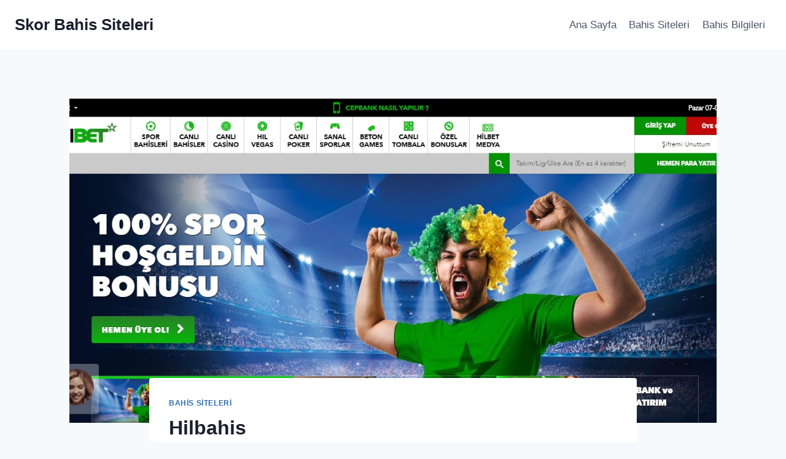

--- FILE ---
content_type: text/html; charset=UTF-8
request_url: http://skorbahissiteleri2.com/hilbahis/
body_size: 18444
content:
<!doctype html>
<html lang="tr" class="no-js" itemtype="https://schema.org/Blog" itemscope>
<head>
	<meta charset="UTF-8">
	<meta name="viewport" content="width=device-width, initial-scale=1, minimum-scale=1">
	<meta name='robots' content='index, follow, max-image-preview:large, max-snippet:-1, max-video-preview:-1' />

	<!-- This site is optimized with the Yoast SEO plugin v20.2.1 - https://yoast.com/wordpress/plugins/seo/ -->
	<title>Hilbahis Giriş - Hilbahis Yeni Giriş Adresi</title>
	<meta name="description" content="Hilbahis Giriş Yap. 2020 Güncel Hilbahis Yeni Adresi ile Hemen Kayıt Ol. Hilbahis Bonuslarını Al." />
	<link rel="canonical" href="https://skorbahissiteleri2.com/hilbahis/" />
	<meta property="og:locale" content="tr_TR" />
	<meta property="og:type" content="article" />
	<meta property="og:title" content="Hilbahis Giriş - Hilbahis Yeni Giriş Adresi" />
	<meta property="og:description" content="Hilbahis Giriş Yap. 2020 Güncel Hilbahis Yeni Adresi ile Hemen Kayıt Ol. Hilbahis Bonuslarını Al." />
	<meta property="og:url" content="https://skorbahissiteleri2.com/hilbahis/" />
	<meta property="og:site_name" content="Skor Bahis Siteleri" />
	<meta property="article:published_time" content="2018-01-06T23:36:21+00:00" />
	<meta property="article:modified_time" content="2020-10-07T00:40:52+00:00" />
	<meta property="og:image" content="https://skorbahissiteleri2.com/wp-content/uploads/2018/01/Hilbahis.jpg" />
	<meta property="og:image:width" content="1340" />
	<meta property="og:image:height" content="627" />
	<meta property="og:image:type" content="image/jpeg" />
	<meta name="author" content="admin" />
	<meta name="twitter:card" content="summary_large_image" />
	<meta name="twitter:label1" content="Yazan:" />
	<meta name="twitter:data1" content="admin" />
	<meta name="twitter:label2" content="Tahmini okuma süresi" />
	<meta name="twitter:data2" content="4 dakika" />
	<script type="application/ld+json" class="yoast-schema-graph">{"@context":"https://schema.org","@graph":[{"@type":"WebPage","@id":"https://skorbahissiteleri2.com/hilbahis/","url":"https://skorbahissiteleri2.com/hilbahis/","name":"Hilbahis Giriş - Hilbahis Yeni Giriş Adresi","isPartOf":{"@id":"https://skorbahissiteleri2.com/#website"},"primaryImageOfPage":{"@id":"https://skorbahissiteleri2.com/hilbahis/#primaryimage"},"image":{"@id":"https://skorbahissiteleri2.com/hilbahis/#primaryimage"},"thumbnailUrl":"https://skorbahissiteleri2.com/wp-content/uploads/2018/01/Hilbahis.jpg","datePublished":"2018-01-06T23:36:21+00:00","dateModified":"2020-10-07T00:40:52+00:00","author":{"@id":"https://skorbahissiteleri2.com/#/schema/person/3fd020a84b87635a61de0529f82dbcc9"},"description":"Hilbahis Giriş Yap. 2020 Güncel Hilbahis Yeni Adresi ile Hemen Kayıt Ol. Hilbahis Bonuslarını Al.","breadcrumb":{"@id":"https://skorbahissiteleri2.com/hilbahis/#breadcrumb"},"inLanguage":"tr","potentialAction":[{"@type":"ReadAction","target":["https://skorbahissiteleri2.com/hilbahis/"]}]},{"@type":"ImageObject","inLanguage":"tr","@id":"https://skorbahissiteleri2.com/hilbahis/#primaryimage","url":"https://skorbahissiteleri2.com/wp-content/uploads/2018/01/Hilbahis.jpg","contentUrl":"https://skorbahissiteleri2.com/wp-content/uploads/2018/01/Hilbahis.jpg","width":1340,"height":627},{"@type":"BreadcrumbList","@id":"https://skorbahissiteleri2.com/hilbahis/#breadcrumb","itemListElement":[{"@type":"ListItem","position":1,"name":"Ana sayfa","item":"https://skorbahissiteleri2.com/"},{"@type":"ListItem","position":2,"name":"Hilbahis"}]},{"@type":"WebSite","@id":"https://skorbahissiteleri2.com/#website","url":"https://skorbahissiteleri2.com/","name":"Skor Bahis Siteleri","description":"Bahis Siteleri Arasında Güvenilir Olanları Sizler için Analiz ederek Sitemizde Listeledik. Hemen Canlı Bahis Yapmak İçin İnceleyin!","potentialAction":[{"@type":"SearchAction","target":{"@type":"EntryPoint","urlTemplate":"https://skorbahissiteleri2.com/?s={search_term_string}"},"query-input":"required name=search_term_string"}],"inLanguage":"tr"},{"@type":"Person","@id":"https://skorbahissiteleri2.com/#/schema/person/3fd020a84b87635a61de0529f82dbcc9","name":"admin","image":{"@type":"ImageObject","inLanguage":"tr","@id":"https://skorbahissiteleri2.com/#/schema/person/image/","url":"http://1.gravatar.com/avatar/7680535c0cbd63653f8e58c0a8234335?s=96&d=mm&r=g","contentUrl":"http://1.gravatar.com/avatar/7680535c0cbd63653f8e58c0a8234335?s=96&d=mm&r=g","caption":"admin"}}]}</script>
	<!-- / Yoast SEO plugin. -->


<link rel="amphtml" href="https://skorbahissiteleri2.com/hilbahis/amp/" /><meta name="generator" content="AMP for WP 1.0.81"/><link rel="alternate" type="application/rss+xml" title="Skor Bahis Siteleri &raquo; beslemesi" href="https://skorbahissiteleri2.com/feed/" />
<link rel="alternate" type="application/rss+xml" title="Skor Bahis Siteleri &raquo; yorum beslemesi" href="https://skorbahissiteleri2.com/comments/feed/" />
			<script>document.documentElement.classList.remove( 'no-js' );</script>
			<link rel="alternate" type="application/rss+xml" title="Skor Bahis Siteleri &raquo; Hilbahis yorum beslemesi" href="https://skorbahissiteleri2.com/hilbahis/feed/" />
<script>
window._wpemojiSettings = {"baseUrl":"https:\/\/s.w.org\/images\/core\/emoji\/14.0.0\/72x72\/","ext":".png","svgUrl":"https:\/\/s.w.org\/images\/core\/emoji\/14.0.0\/svg\/","svgExt":".svg","source":{"concatemoji":"http:\/\/skorbahissiteleri2.com\/wp-includes\/js\/wp-emoji-release.min.js?ver=6.1.9"}};
/*! This file is auto-generated */
!function(e,a,t){var n,r,o,i=a.createElement("canvas"),p=i.getContext&&i.getContext("2d");function s(e,t){var a=String.fromCharCode,e=(p.clearRect(0,0,i.width,i.height),p.fillText(a.apply(this,e),0,0),i.toDataURL());return p.clearRect(0,0,i.width,i.height),p.fillText(a.apply(this,t),0,0),e===i.toDataURL()}function c(e){var t=a.createElement("script");t.src=e,t.defer=t.type="text/javascript",a.getElementsByTagName("head")[0].appendChild(t)}for(o=Array("flag","emoji"),t.supports={everything:!0,everythingExceptFlag:!0},r=0;r<o.length;r++)t.supports[o[r]]=function(e){if(p&&p.fillText)switch(p.textBaseline="top",p.font="600 32px Arial",e){case"flag":return s([127987,65039,8205,9895,65039],[127987,65039,8203,9895,65039])?!1:!s([55356,56826,55356,56819],[55356,56826,8203,55356,56819])&&!s([55356,57332,56128,56423,56128,56418,56128,56421,56128,56430,56128,56423,56128,56447],[55356,57332,8203,56128,56423,8203,56128,56418,8203,56128,56421,8203,56128,56430,8203,56128,56423,8203,56128,56447]);case"emoji":return!s([129777,127995,8205,129778,127999],[129777,127995,8203,129778,127999])}return!1}(o[r]),t.supports.everything=t.supports.everything&&t.supports[o[r]],"flag"!==o[r]&&(t.supports.everythingExceptFlag=t.supports.everythingExceptFlag&&t.supports[o[r]]);t.supports.everythingExceptFlag=t.supports.everythingExceptFlag&&!t.supports.flag,t.DOMReady=!1,t.readyCallback=function(){t.DOMReady=!0},t.supports.everything||(n=function(){t.readyCallback()},a.addEventListener?(a.addEventListener("DOMContentLoaded",n,!1),e.addEventListener("load",n,!1)):(e.attachEvent("onload",n),a.attachEvent("onreadystatechange",function(){"complete"===a.readyState&&t.readyCallback()})),(e=t.source||{}).concatemoji?c(e.concatemoji):e.wpemoji&&e.twemoji&&(c(e.twemoji),c(e.wpemoji)))}(window,document,window._wpemojiSettings);
</script>
<style>
img.wp-smiley,
img.emoji {
	display: inline !important;
	border: none !important;
	box-shadow: none !important;
	height: 1em !important;
	width: 1em !important;
	margin: 0 0.07em !important;
	vertical-align: -0.1em !important;
	background: none !important;
	padding: 0 !important;
}
</style>
	<link rel='stylesheet' id='wp-block-library-css' href='http://skorbahissiteleri2.com/wp-includes/css/dist/block-library/style.min.css?ver=6.1.9' media='all' />
<link rel='stylesheet' id='classic-theme-styles-css' href='http://skorbahissiteleri2.com/wp-includes/css/classic-themes.min.css?ver=1' media='all' />
<style id='global-styles-inline-css'>
body{--wp--preset--color--black: #000000;--wp--preset--color--cyan-bluish-gray: #abb8c3;--wp--preset--color--white: #ffffff;--wp--preset--color--pale-pink: #f78da7;--wp--preset--color--vivid-red: #cf2e2e;--wp--preset--color--luminous-vivid-orange: #ff6900;--wp--preset--color--luminous-vivid-amber: #fcb900;--wp--preset--color--light-green-cyan: #7bdcb5;--wp--preset--color--vivid-green-cyan: #00d084;--wp--preset--color--pale-cyan-blue: #8ed1fc;--wp--preset--color--vivid-cyan-blue: #0693e3;--wp--preset--color--vivid-purple: #9b51e0;--wp--preset--color--theme-palette-1: #2B6CB0;--wp--preset--color--theme-palette-2: #215387;--wp--preset--color--theme-palette-3: #1A202C;--wp--preset--color--theme-palette-4: #2D3748;--wp--preset--color--theme-palette-5: #4A5568;--wp--preset--color--theme-palette-6: #718096;--wp--preset--color--theme-palette-7: #EDF2F7;--wp--preset--color--theme-palette-8: #F7FAFC;--wp--preset--color--theme-palette-9: #ffffff;--wp--preset--gradient--vivid-cyan-blue-to-vivid-purple: linear-gradient(135deg,rgba(6,147,227,1) 0%,rgb(155,81,224) 100%);--wp--preset--gradient--light-green-cyan-to-vivid-green-cyan: linear-gradient(135deg,rgb(122,220,180) 0%,rgb(0,208,130) 100%);--wp--preset--gradient--luminous-vivid-amber-to-luminous-vivid-orange: linear-gradient(135deg,rgba(252,185,0,1) 0%,rgba(255,105,0,1) 100%);--wp--preset--gradient--luminous-vivid-orange-to-vivid-red: linear-gradient(135deg,rgba(255,105,0,1) 0%,rgb(207,46,46) 100%);--wp--preset--gradient--very-light-gray-to-cyan-bluish-gray: linear-gradient(135deg,rgb(238,238,238) 0%,rgb(169,184,195) 100%);--wp--preset--gradient--cool-to-warm-spectrum: linear-gradient(135deg,rgb(74,234,220) 0%,rgb(151,120,209) 20%,rgb(207,42,186) 40%,rgb(238,44,130) 60%,rgb(251,105,98) 80%,rgb(254,248,76) 100%);--wp--preset--gradient--blush-light-purple: linear-gradient(135deg,rgb(255,206,236) 0%,rgb(152,150,240) 100%);--wp--preset--gradient--blush-bordeaux: linear-gradient(135deg,rgb(254,205,165) 0%,rgb(254,45,45) 50%,rgb(107,0,62) 100%);--wp--preset--gradient--luminous-dusk: linear-gradient(135deg,rgb(255,203,112) 0%,rgb(199,81,192) 50%,rgb(65,88,208) 100%);--wp--preset--gradient--pale-ocean: linear-gradient(135deg,rgb(255,245,203) 0%,rgb(182,227,212) 50%,rgb(51,167,181) 100%);--wp--preset--gradient--electric-grass: linear-gradient(135deg,rgb(202,248,128) 0%,rgb(113,206,126) 100%);--wp--preset--gradient--midnight: linear-gradient(135deg,rgb(2,3,129) 0%,rgb(40,116,252) 100%);--wp--preset--duotone--dark-grayscale: url('#wp-duotone-dark-grayscale');--wp--preset--duotone--grayscale: url('#wp-duotone-grayscale');--wp--preset--duotone--purple-yellow: url('#wp-duotone-purple-yellow');--wp--preset--duotone--blue-red: url('#wp-duotone-blue-red');--wp--preset--duotone--midnight: url('#wp-duotone-midnight');--wp--preset--duotone--magenta-yellow: url('#wp-duotone-magenta-yellow');--wp--preset--duotone--purple-green: url('#wp-duotone-purple-green');--wp--preset--duotone--blue-orange: url('#wp-duotone-blue-orange');--wp--preset--font-size--small: 14px;--wp--preset--font-size--medium: 24px;--wp--preset--font-size--large: 32px;--wp--preset--font-size--x-large: 42px;--wp--preset--font-size--larger: 40px;--wp--preset--spacing--20: 0.44rem;--wp--preset--spacing--30: 0.67rem;--wp--preset--spacing--40: 1rem;--wp--preset--spacing--50: 1.5rem;--wp--preset--spacing--60: 2.25rem;--wp--preset--spacing--70: 3.38rem;--wp--preset--spacing--80: 5.06rem;}:where(.is-layout-flex){gap: 0.5em;}body .is-layout-flow > .alignleft{float: left;margin-inline-start: 0;margin-inline-end: 2em;}body .is-layout-flow > .alignright{float: right;margin-inline-start: 2em;margin-inline-end: 0;}body .is-layout-flow > .aligncenter{margin-left: auto !important;margin-right: auto !important;}body .is-layout-constrained > .alignleft{float: left;margin-inline-start: 0;margin-inline-end: 2em;}body .is-layout-constrained > .alignright{float: right;margin-inline-start: 2em;margin-inline-end: 0;}body .is-layout-constrained > .aligncenter{margin-left: auto !important;margin-right: auto !important;}body .is-layout-constrained > :where(:not(.alignleft):not(.alignright):not(.alignfull)){max-width: var(--wp--style--global--content-size);margin-left: auto !important;margin-right: auto !important;}body .is-layout-constrained > .alignwide{max-width: var(--wp--style--global--wide-size);}body .is-layout-flex{display: flex;}body .is-layout-flex{flex-wrap: wrap;align-items: center;}body .is-layout-flex > *{margin: 0;}:where(.wp-block-columns.is-layout-flex){gap: 2em;}.has-black-color{color: var(--wp--preset--color--black) !important;}.has-cyan-bluish-gray-color{color: var(--wp--preset--color--cyan-bluish-gray) !important;}.has-white-color{color: var(--wp--preset--color--white) !important;}.has-pale-pink-color{color: var(--wp--preset--color--pale-pink) !important;}.has-vivid-red-color{color: var(--wp--preset--color--vivid-red) !important;}.has-luminous-vivid-orange-color{color: var(--wp--preset--color--luminous-vivid-orange) !important;}.has-luminous-vivid-amber-color{color: var(--wp--preset--color--luminous-vivid-amber) !important;}.has-light-green-cyan-color{color: var(--wp--preset--color--light-green-cyan) !important;}.has-vivid-green-cyan-color{color: var(--wp--preset--color--vivid-green-cyan) !important;}.has-pale-cyan-blue-color{color: var(--wp--preset--color--pale-cyan-blue) !important;}.has-vivid-cyan-blue-color{color: var(--wp--preset--color--vivid-cyan-blue) !important;}.has-vivid-purple-color{color: var(--wp--preset--color--vivid-purple) !important;}.has-black-background-color{background-color: var(--wp--preset--color--black) !important;}.has-cyan-bluish-gray-background-color{background-color: var(--wp--preset--color--cyan-bluish-gray) !important;}.has-white-background-color{background-color: var(--wp--preset--color--white) !important;}.has-pale-pink-background-color{background-color: var(--wp--preset--color--pale-pink) !important;}.has-vivid-red-background-color{background-color: var(--wp--preset--color--vivid-red) !important;}.has-luminous-vivid-orange-background-color{background-color: var(--wp--preset--color--luminous-vivid-orange) !important;}.has-luminous-vivid-amber-background-color{background-color: var(--wp--preset--color--luminous-vivid-amber) !important;}.has-light-green-cyan-background-color{background-color: var(--wp--preset--color--light-green-cyan) !important;}.has-vivid-green-cyan-background-color{background-color: var(--wp--preset--color--vivid-green-cyan) !important;}.has-pale-cyan-blue-background-color{background-color: var(--wp--preset--color--pale-cyan-blue) !important;}.has-vivid-cyan-blue-background-color{background-color: var(--wp--preset--color--vivid-cyan-blue) !important;}.has-vivid-purple-background-color{background-color: var(--wp--preset--color--vivid-purple) !important;}.has-black-border-color{border-color: var(--wp--preset--color--black) !important;}.has-cyan-bluish-gray-border-color{border-color: var(--wp--preset--color--cyan-bluish-gray) !important;}.has-white-border-color{border-color: var(--wp--preset--color--white) !important;}.has-pale-pink-border-color{border-color: var(--wp--preset--color--pale-pink) !important;}.has-vivid-red-border-color{border-color: var(--wp--preset--color--vivid-red) !important;}.has-luminous-vivid-orange-border-color{border-color: var(--wp--preset--color--luminous-vivid-orange) !important;}.has-luminous-vivid-amber-border-color{border-color: var(--wp--preset--color--luminous-vivid-amber) !important;}.has-light-green-cyan-border-color{border-color: var(--wp--preset--color--light-green-cyan) !important;}.has-vivid-green-cyan-border-color{border-color: var(--wp--preset--color--vivid-green-cyan) !important;}.has-pale-cyan-blue-border-color{border-color: var(--wp--preset--color--pale-cyan-blue) !important;}.has-vivid-cyan-blue-border-color{border-color: var(--wp--preset--color--vivid-cyan-blue) !important;}.has-vivid-purple-border-color{border-color: var(--wp--preset--color--vivid-purple) !important;}.has-vivid-cyan-blue-to-vivid-purple-gradient-background{background: var(--wp--preset--gradient--vivid-cyan-blue-to-vivid-purple) !important;}.has-light-green-cyan-to-vivid-green-cyan-gradient-background{background: var(--wp--preset--gradient--light-green-cyan-to-vivid-green-cyan) !important;}.has-luminous-vivid-amber-to-luminous-vivid-orange-gradient-background{background: var(--wp--preset--gradient--luminous-vivid-amber-to-luminous-vivid-orange) !important;}.has-luminous-vivid-orange-to-vivid-red-gradient-background{background: var(--wp--preset--gradient--luminous-vivid-orange-to-vivid-red) !important;}.has-very-light-gray-to-cyan-bluish-gray-gradient-background{background: var(--wp--preset--gradient--very-light-gray-to-cyan-bluish-gray) !important;}.has-cool-to-warm-spectrum-gradient-background{background: var(--wp--preset--gradient--cool-to-warm-spectrum) !important;}.has-blush-light-purple-gradient-background{background: var(--wp--preset--gradient--blush-light-purple) !important;}.has-blush-bordeaux-gradient-background{background: var(--wp--preset--gradient--blush-bordeaux) !important;}.has-luminous-dusk-gradient-background{background: var(--wp--preset--gradient--luminous-dusk) !important;}.has-pale-ocean-gradient-background{background: var(--wp--preset--gradient--pale-ocean) !important;}.has-electric-grass-gradient-background{background: var(--wp--preset--gradient--electric-grass) !important;}.has-midnight-gradient-background{background: var(--wp--preset--gradient--midnight) !important;}.has-small-font-size{font-size: var(--wp--preset--font-size--small) !important;}.has-medium-font-size{font-size: var(--wp--preset--font-size--medium) !important;}.has-large-font-size{font-size: var(--wp--preset--font-size--large) !important;}.has-x-large-font-size{font-size: var(--wp--preset--font-size--x-large) !important;}
.wp-block-navigation a:where(:not(.wp-element-button)){color: inherit;}
:where(.wp-block-columns.is-layout-flex){gap: 2em;}
.wp-block-pullquote{font-size: 1.5em;line-height: 1.6;}
</style>
<link rel='stylesheet' id='titan-adminbar-styles-css' href='http://skorbahissiteleri2.com/wp-content/plugins/anti-spam/assets/css/admin-bar.css?ver=7.3.4' media='all' />
<link rel='stylesheet' id='kadence-global-css' href='http://skorbahissiteleri2.com/wp-content/themes/kadence/assets/css/global.min.css?ver=1.1.32' media='all' />
<style id='kadence-global-inline-css'>
/* Kadence Base CSS */
:root{--global-palette1:#2B6CB0;--global-palette2:#215387;--global-palette3:#1A202C;--global-palette4:#2D3748;--global-palette5:#4A5568;--global-palette6:#718096;--global-palette7:#EDF2F7;--global-palette8:#F7FAFC;--global-palette9:#ffffff;--global-palette9rgb:255, 255, 255;--global-palette-highlight:var(--global-palette1);--global-palette-highlight-alt:var(--global-palette2);--global-palette-highlight-alt2:var(--global-palette9);--global-palette-btn-bg:var(--global-palette1);--global-palette-btn-bg-hover:var(--global-palette2);--global-palette-btn:var(--global-palette9);--global-palette-btn-hover:var(--global-palette9);--global-body-font-family:-apple-system,BlinkMacSystemFont,"Segoe UI",Roboto,Oxygen-Sans,Ubuntu,Cantarell,"Helvetica Neue",sans-serif, "Apple Color Emoji", "Segoe UI Emoji", "Segoe UI Symbol";--global-heading-font-family:inherit;--global-primary-nav-font-family:inherit;--global-fallback-font:sans-serif;--global-display-fallback-font:sans-serif;--global-content-width:1290px;--global-content-narrow-width:842px;--global-content-edge-padding:1.5rem;--global-calc-content-width:calc(1290px - var(--global-content-edge-padding) - var(--global-content-edge-padding) );}.wp-site-blocks{--global-vw:calc( 100vw - ( 0.5 * var(--scrollbar-offset)));}:root .has-theme-palette-1-background-color{background-color:var(--global-palette1);}:root .has-theme-palette-1-color{color:var(--global-palette1);}:root .has-theme-palette-2-background-color{background-color:var(--global-palette2);}:root .has-theme-palette-2-color{color:var(--global-palette2);}:root .has-theme-palette-3-background-color{background-color:var(--global-palette3);}:root .has-theme-palette-3-color{color:var(--global-palette3);}:root .has-theme-palette-4-background-color{background-color:var(--global-palette4);}:root .has-theme-palette-4-color{color:var(--global-palette4);}:root .has-theme-palette-5-background-color{background-color:var(--global-palette5);}:root .has-theme-palette-5-color{color:var(--global-palette5);}:root .has-theme-palette-6-background-color{background-color:var(--global-palette6);}:root .has-theme-palette-6-color{color:var(--global-palette6);}:root .has-theme-palette-7-background-color{background-color:var(--global-palette7);}:root .has-theme-palette-7-color{color:var(--global-palette7);}:root .has-theme-palette-8-background-color{background-color:var(--global-palette8);}:root .has-theme-palette-8-color{color:var(--global-palette8);}:root .has-theme-palette-9-background-color{background-color:var(--global-palette9);}:root .has-theme-palette-9-color{color:var(--global-palette9);}:root .has-theme-palette1-background-color{background-color:var(--global-palette1);}:root .has-theme-palette1-color{color:var(--global-palette1);}:root .has-theme-palette2-background-color{background-color:var(--global-palette2);}:root .has-theme-palette2-color{color:var(--global-palette2);}:root .has-theme-palette3-background-color{background-color:var(--global-palette3);}:root .has-theme-palette3-color{color:var(--global-palette3);}:root .has-theme-palette4-background-color{background-color:var(--global-palette4);}:root .has-theme-palette4-color{color:var(--global-palette4);}:root .has-theme-palette5-background-color{background-color:var(--global-palette5);}:root .has-theme-palette5-color{color:var(--global-palette5);}:root .has-theme-palette6-background-color{background-color:var(--global-palette6);}:root .has-theme-palette6-color{color:var(--global-palette6);}:root .has-theme-palette7-background-color{background-color:var(--global-palette7);}:root .has-theme-palette7-color{color:var(--global-palette7);}:root .has-theme-palette8-background-color{background-color:var(--global-palette8);}:root .has-theme-palette8-color{color:var(--global-palette8);}:root .has-theme-palette9-background-color{background-color:var(--global-palette9);}:root .has-theme-palette9-color{color:var(--global-palette9);}body{background:var(--global-palette8);}body, input, select, optgroup, textarea{font-weight:400;font-size:17px;line-height:1.6;font-family:var(--global-body-font-family);color:var(--global-palette4);}.content-bg, body.content-style-unboxed .site{background:var(--global-palette9);}h1,h2,h3,h4,h5,h6{font-family:var(--global-heading-font-family);}h1{font-weight:700;font-size:32px;line-height:1.5;color:var(--global-palette3);}h2{font-weight:700;font-size:28px;line-height:1.5;color:var(--global-palette3);}h3{font-weight:700;font-size:24px;line-height:1.5;color:var(--global-palette3);}h4{font-weight:700;font-size:22px;line-height:1.5;color:var(--global-palette4);}h5{font-weight:700;font-size:20px;line-height:1.5;color:var(--global-palette4);}h6{font-weight:700;font-size:18px;line-height:1.5;color:var(--global-palette5);}.entry-hero .kadence-breadcrumbs{max-width:1290px;}.site-container, .site-header-row-layout-contained, .site-footer-row-layout-contained, .entry-hero-layout-contained, .comments-area, .alignfull > .wp-block-cover__inner-container, .alignwide > .wp-block-cover__inner-container{max-width:var(--global-content-width);}.content-width-narrow .content-container.site-container, .content-width-narrow .hero-container.site-container{max-width:var(--global-content-narrow-width);}@media all and (min-width: 1520px){.wp-site-blocks .content-container  .alignwide{margin-left:-115px;margin-right:-115px;width:unset;max-width:unset;}}@media all and (min-width: 1102px){.content-width-narrow .wp-site-blocks .content-container .alignwide{margin-left:-130px;margin-right:-130px;width:unset;max-width:unset;}}.content-style-boxed .wp-site-blocks .entry-content .alignwide{margin-left:-2rem;margin-right:-2rem;}@media all and (max-width: 1024px){.content-style-boxed .wp-site-blocks .entry-content .alignwide{margin-left:-2rem;margin-right:-2rem;}}@media all and (max-width: 767px){.content-style-boxed .wp-site-blocks .entry-content .alignwide{margin-left:-1.5rem;margin-right:-1.5rem;}}.content-area{margin-top:5rem;margin-bottom:5rem;}@media all and (max-width: 1024px){.content-area{margin-top:3rem;margin-bottom:3rem;}}@media all and (max-width: 767px){.content-area{margin-top:2rem;margin-bottom:2rem;}}.entry-content-wrap{padding:2rem;}@media all and (max-width: 1024px){.entry-content-wrap{padding:2rem;}}@media all and (max-width: 767px){.entry-content-wrap{padding:1.5rem;}}.entry.single-entry{box-shadow:0px 15px 15px -10px rgba(0,0,0,0.05);}.entry.loop-entry{box-shadow:0px 15px 15px -10px rgba(0,0,0,0.05);}.loop-entry .entry-content-wrap{padding:2rem;}@media all and (max-width: 1024px){.loop-entry .entry-content-wrap{padding:2rem;}}@media all and (max-width: 767px){.loop-entry .entry-content-wrap{padding:1.5rem;}}.primary-sidebar.widget-area .widget{margin-bottom:1.5em;color:var(--global-palette4);}.primary-sidebar.widget-area .widget-title{font-weight:700;font-size:20px;line-height:1.5;color:var(--global-palette3);}button, .button, .wp-block-button__link, input[type="button"], input[type="reset"], input[type="submit"], .fl-button, .elementor-button-wrapper .elementor-button{box-shadow:0px 0px 0px -7px rgba(0,0,0,0);}button:hover, button:focus, button:active, .button:hover, .button:focus, .button:active, .wp-block-button__link:hover, .wp-block-button__link:focus, .wp-block-button__link:active, input[type="button"]:hover, input[type="button"]:focus, input[type="button"]:active, input[type="reset"]:hover, input[type="reset"]:focus, input[type="reset"]:active, input[type="submit"]:hover, input[type="submit"]:focus, input[type="submit"]:active, .elementor-button-wrapper .elementor-button:hover, .elementor-button-wrapper .elementor-button:focus, .elementor-button-wrapper .elementor-button:active{box-shadow:0px 15px 25px -7px rgba(0,0,0,0.1);}@media all and (min-width: 1025px){.transparent-header .entry-hero .entry-hero-container-inner{padding-top:80px;}}@media all and (max-width: 1024px){.mobile-transparent-header .entry-hero .entry-hero-container-inner{padding-top:80px;}}@media all and (max-width: 767px){.mobile-transparent-header .entry-hero .entry-hero-container-inner{padding-top:80px;}}.site-middle-footer-inner-wrap{padding-top:30px;padding-bottom:30px;grid-column-gap:30px;grid-row-gap:30px;}.site-middle-footer-inner-wrap .widget{margin-bottom:30px;}.site-middle-footer-inner-wrap .site-footer-section:not(:last-child):after{right:calc(-30px / 2);}.site-top-footer-inner-wrap{padding-top:30px;padding-bottom:30px;grid-column-gap:30px;grid-row-gap:30px;}.site-top-footer-inner-wrap .widget{margin-bottom:30px;}.site-top-footer-inner-wrap .site-footer-section:not(:last-child):after{right:calc(-30px / 2);}.site-bottom-footer-inner-wrap{padding-top:30px;padding-bottom:30px;grid-column-gap:30px;}.site-bottom-footer-inner-wrap .widget{margin-bottom:30px;}.site-bottom-footer-inner-wrap .site-footer-section:not(:last-child):after{right:calc(-30px / 2);}.footer-social-wrap .footer-social-inner-wrap{font-size:1em;gap:0.3em;}.site-footer .site-footer-wrap .site-footer-section .footer-social-wrap .footer-social-inner-wrap .social-button{border:2px none transparent;border-radius:3px;}#colophon .footer-navigation .footer-menu-container > ul > li > a{padding-left:calc(1.2em / 2);padding-right:calc(1.2em / 2);padding-top:calc(0.6em / 2);padding-bottom:calc(0.6em / 2);color:var(--global-palette5);}#colophon .footer-navigation .footer-menu-container > ul li a:hover{color:var(--global-palette-highlight);}#colophon .footer-navigation .footer-menu-container > ul li.current-menu-item > a{color:var(--global-palette3);}.entry-hero.page-hero-section .entry-header{min-height:200px;}.entry-hero.post-hero-section .entry-header{min-height:200px;}
/* Kadence Header CSS */
@media all and (max-width: 1024px){.mobile-transparent-header #masthead{position:absolute;left:0px;right:0px;z-index:100;}.kadence-scrollbar-fixer.mobile-transparent-header #masthead{right:var(--scrollbar-offset,0);}.mobile-transparent-header #masthead, .mobile-transparent-header .site-top-header-wrap .site-header-row-container-inner, .mobile-transparent-header .site-main-header-wrap .site-header-row-container-inner, .mobile-transparent-header .site-bottom-header-wrap .site-header-row-container-inner{background:transparent;}.site-header-row-tablet-layout-fullwidth, .site-header-row-tablet-layout-standard{padding:0px;}}@media all and (min-width: 1025px){.transparent-header #masthead{position:absolute;left:0px;right:0px;z-index:100;}.transparent-header.kadence-scrollbar-fixer #masthead{right:var(--scrollbar-offset,0);}.transparent-header #masthead, .transparent-header .site-top-header-wrap .site-header-row-container-inner, .transparent-header .site-main-header-wrap .site-header-row-container-inner, .transparent-header .site-bottom-header-wrap .site-header-row-container-inner{background:transparent;}}.site-branding{padding:0px 0px 0px 0px;}.site-branding .site-title{font-weight:700;font-size:26px;line-height:1.2;color:var(--global-palette3);}#masthead, #masthead .kadence-sticky-header.item-is-fixed:not(.item-at-start):not(.site-header-row-container), #masthead .kadence-sticky-header.item-is-fixed:not(.item-at-start) > .site-header-row-container-inner{background:#ffffff;}.site-main-header-inner-wrap{min-height:80px;}.site-top-header-inner-wrap{min-height:0px;}.site-bottom-header-inner-wrap{min-height:0px;}.header-navigation[class*="header-navigation-style-underline"] .header-menu-container.primary-menu-container>ul>li>a:after{width:calc( 100% - 1.2em);}.main-navigation .primary-menu-container > ul > li.menu-item > a{padding-left:calc(1.2em / 2);padding-right:calc(1.2em / 2);padding-top:0.6em;padding-bottom:0.6em;color:var(--global-palette5);}.main-navigation .primary-menu-container > ul > li.menu-item > .dropdown-nav-special-toggle{right:calc(1.2em / 2);}.main-navigation .primary-menu-container > ul > li.menu-item > a:hover{color:var(--global-palette-highlight);}.main-navigation .primary-menu-container > ul > li.menu-item.current-menu-item > a{color:var(--global-palette3);}.header-navigation[class*="header-navigation-style-underline"] .header-menu-container.secondary-menu-container>ul>li>a:after{width:calc( 100% - 1.2em);}.secondary-navigation .secondary-menu-container > ul > li.menu-item > a{padding-left:calc(1.2em / 2);padding-right:calc(1.2em / 2);padding-top:0.6em;padding-bottom:0.6em;color:var(--global-palette5);}.secondary-navigation .primary-menu-container > ul > li.menu-item > .dropdown-nav-special-toggle{right:calc(1.2em / 2);}.secondary-navigation .secondary-menu-container > ul > li.menu-item > a:hover{color:var(--global-palette-highlight);}.secondary-navigation .secondary-menu-container > ul > li.menu-item.current-menu-item > a{color:var(--global-palette3);}.header-navigation .header-menu-container ul ul.sub-menu, .header-navigation .header-menu-container ul ul.submenu{background:var(--global-palette3);box-shadow:0px 2px 13px 0px rgba(0,0,0,0.1);}.header-navigation .header-menu-container ul ul li.menu-item, .header-menu-container ul.menu > li.kadence-menu-mega-enabled > ul > li.menu-item > a{border-bottom:1px solid rgba(255,255,255,0.1);}.header-navigation .header-menu-container ul ul li.menu-item > a{width:200px;padding-top:1em;padding-bottom:1em;color:var(--global-palette8);font-size:12px;}.header-navigation .header-menu-container ul ul li.menu-item > a:hover{color:var(--global-palette9);background:var(--global-palette4);}.header-navigation .header-menu-container ul ul li.menu-item.current-menu-item > a{color:var(--global-palette9);background:var(--global-palette4);}.mobile-toggle-open-container .menu-toggle-open{color:var(--global-palette5);padding:0.4em 0.6em 0.4em 0.6em;font-size:14px;}.mobile-toggle-open-container .menu-toggle-open.menu-toggle-style-bordered{border:1px solid currentColor;}.mobile-toggle-open-container .menu-toggle-open .menu-toggle-icon{font-size:20px;}.mobile-toggle-open-container .menu-toggle-open:hover, .mobile-toggle-open-container .menu-toggle-open:focus{color:var(--global-palette-highlight);}.mobile-navigation ul li{font-size:14px;}.mobile-navigation ul li a{padding-top:1em;padding-bottom:1em;}.mobile-navigation ul li > a, .mobile-navigation ul li.menu-item-has-children > .drawer-nav-drop-wrap{color:var(--global-palette8);}.mobile-navigation ul li.current-menu-item > a, .mobile-navigation ul li.current-menu-item.menu-item-has-children > .drawer-nav-drop-wrap{color:var(--global-palette-highlight);}.mobile-navigation ul li.menu-item-has-children .drawer-nav-drop-wrap, .mobile-navigation ul li:not(.menu-item-has-children) a{border-bottom:1px solid rgba(255,255,255,0.1);}.mobile-navigation:not(.drawer-navigation-parent-toggle-true) ul li.menu-item-has-children .drawer-nav-drop-wrap button{border-left:1px solid rgba(255,255,255,0.1);}#mobile-drawer .drawer-header .drawer-toggle{padding:0.6em 0.15em 0.6em 0.15em;font-size:24px;}#main-header .header-button{border:2px none transparent;box-shadow:0px 0px 0px -7px rgba(0,0,0,0);}#main-header .header-button:hover{box-shadow:0px 15px 25px -7px rgba(0,0,0,0.1);}.header-social-wrap .header-social-inner-wrap{font-size:1em;gap:0.3em;}.header-social-wrap .header-social-inner-wrap .social-button{border:2px none transparent;border-radius:3px;}.header-mobile-social-wrap .header-mobile-social-inner-wrap{font-size:1em;gap:0.3em;}.header-mobile-social-wrap .header-mobile-social-inner-wrap .social-button{border:2px none transparent;border-radius:3px;}.search-toggle-open-container .search-toggle-open{color:var(--global-palette5);}.search-toggle-open-container .search-toggle-open.search-toggle-style-bordered{border:1px solid currentColor;}.search-toggle-open-container .search-toggle-open .search-toggle-icon{font-size:1em;}.search-toggle-open-container .search-toggle-open:hover, .search-toggle-open-container .search-toggle-open:focus{color:var(--global-palette-highlight);}#search-drawer .drawer-inner{background:rgba(9, 12, 16, 0.97);}.mobile-header-button-wrap .mobile-header-button-inner-wrap .mobile-header-button{border:2px none transparent;box-shadow:0px 0px 0px -7px rgba(0,0,0,0);}.mobile-header-button-wrap .mobile-header-button-inner-wrap .mobile-header-button:hover{box-shadow:0px 15px 25px -7px rgba(0,0,0,0.1);}
</style>
<link rel='stylesheet' id='kadence-header-css' href='http://skorbahissiteleri2.com/wp-content/themes/kadence/assets/css/header.min.css?ver=1.1.32' media='all' />
<link rel='stylesheet' id='kadence-content-css' href='http://skorbahissiteleri2.com/wp-content/themes/kadence/assets/css/content.min.css?ver=1.1.32' media='all' />
<link rel='stylesheet' id='kadence-comments-css' href='http://skorbahissiteleri2.com/wp-content/themes/kadence/assets/css/comments.min.css?ver=1.1.32' media='all' />
<link rel='stylesheet' id='kadence-related-posts-css' href='http://skorbahissiteleri2.com/wp-content/themes/kadence/assets/css/related-posts.min.css?ver=1.1.32' media='all' />
<link rel='stylesheet' id='kadence-splide-css' href='http://skorbahissiteleri2.com/wp-content/themes/kadence/assets/css/kadence-splide.min.css?ver=1.1.32' media='all' />
<link rel='stylesheet' id='kadence-footer-css' href='http://skorbahissiteleri2.com/wp-content/themes/kadence/assets/css/footer.min.css?ver=1.1.32' media='all' />
<link rel='stylesheet' id='forget-about-shortcode-buttons-css' href='http://skorbahissiteleri2.com/wp-content/plugins/forget-about-shortcode-buttons/public/css/button-styles.css?ver=2.1.3' media='all' />
<script src='http://skorbahissiteleri2.com/wp-includes/js/jquery/jquery.min.js?ver=3.6.1' id='jquery-core-js'></script>
<script src='http://skorbahissiteleri2.com/wp-includes/js/jquery/jquery-migrate.min.js?ver=3.3.2' id='jquery-migrate-js'></script>
<link rel="https://api.w.org/" href="https://skorbahissiteleri2.com/wp-json/" /><link rel="alternate" type="application/json" href="https://skorbahissiteleri2.com/wp-json/wp/v2/posts/1142" /><link rel="EditURI" type="application/rsd+xml" title="RSD" href="https://skorbahissiteleri2.com/xmlrpc.php?rsd" />
<link rel="wlwmanifest" type="application/wlwmanifest+xml" href="http://skorbahissiteleri2.com/wp-includes/wlwmanifest.xml" />
<meta name="generator" content="WordPress 6.1.9" />
<link rel='shortlink' href='https://skorbahissiteleri2.com/?p=1142' />
<link rel="alternate" type="application/json+oembed" href="https://skorbahissiteleri2.com/wp-json/oembed/1.0/embed?url=https%3A%2F%2Fskorbahissiteleri2.com%2Fhilbahis%2F" />
<link rel="alternate" type="text/xml+oembed" href="https://skorbahissiteleri2.com/wp-json/oembed/1.0/embed?url=https%3A%2F%2Fskorbahissiteleri2.com%2Fhilbahis%2F&#038;format=xml" />
<link rel="icon" href="https://skorbahissiteleri2.com/wp-content/uploads/2018/07/canlibahis-favicon.png" sizes="32x32" />
<link rel="icon" href="https://skorbahissiteleri2.com/wp-content/uploads/2018/07/canlibahis-favicon.png" sizes="192x192" />
<link rel="apple-touch-icon" href="https://skorbahissiteleri2.com/wp-content/uploads/2018/07/canlibahis-favicon.png" />
<meta name="msapplication-TileImage" content="https://skorbahissiteleri2.com/wp-content/uploads/2018/07/canlibahis-favicon.png" />
</head>

<body class="post-template-default single single-post postid-1142 single-format-standard wp-embed-responsive footer-on-bottom animate-body-popup hide-focus-outline link-style-standard content-title-style-normal content-width-narrow content-style-boxed content-vertical-padding-show non-transparent-header mobile-non-transparent-header">
<svg xmlns="http://www.w3.org/2000/svg" viewBox="0 0 0 0" width="0" height="0" focusable="false" role="none" style="visibility: hidden; position: absolute; left: -9999px; overflow: hidden;" ><defs><filter id="wp-duotone-dark-grayscale"><feColorMatrix color-interpolation-filters="sRGB" type="matrix" values=" .299 .587 .114 0 0 .299 .587 .114 0 0 .299 .587 .114 0 0 .299 .587 .114 0 0 " /><feComponentTransfer color-interpolation-filters="sRGB" ><feFuncR type="table" tableValues="0 0.49803921568627" /><feFuncG type="table" tableValues="0 0.49803921568627" /><feFuncB type="table" tableValues="0 0.49803921568627" /><feFuncA type="table" tableValues="1 1" /></feComponentTransfer><feComposite in2="SourceGraphic" operator="in" /></filter></defs></svg><svg xmlns="http://www.w3.org/2000/svg" viewBox="0 0 0 0" width="0" height="0" focusable="false" role="none" style="visibility: hidden; position: absolute; left: -9999px; overflow: hidden;" ><defs><filter id="wp-duotone-grayscale"><feColorMatrix color-interpolation-filters="sRGB" type="matrix" values=" .299 .587 .114 0 0 .299 .587 .114 0 0 .299 .587 .114 0 0 .299 .587 .114 0 0 " /><feComponentTransfer color-interpolation-filters="sRGB" ><feFuncR type="table" tableValues="0 1" /><feFuncG type="table" tableValues="0 1" /><feFuncB type="table" tableValues="0 1" /><feFuncA type="table" tableValues="1 1" /></feComponentTransfer><feComposite in2="SourceGraphic" operator="in" /></filter></defs></svg><svg xmlns="http://www.w3.org/2000/svg" viewBox="0 0 0 0" width="0" height="0" focusable="false" role="none" style="visibility: hidden; position: absolute; left: -9999px; overflow: hidden;" ><defs><filter id="wp-duotone-purple-yellow"><feColorMatrix color-interpolation-filters="sRGB" type="matrix" values=" .299 .587 .114 0 0 .299 .587 .114 0 0 .299 .587 .114 0 0 .299 .587 .114 0 0 " /><feComponentTransfer color-interpolation-filters="sRGB" ><feFuncR type="table" tableValues="0.54901960784314 0.98823529411765" /><feFuncG type="table" tableValues="0 1" /><feFuncB type="table" tableValues="0.71764705882353 0.25490196078431" /><feFuncA type="table" tableValues="1 1" /></feComponentTransfer><feComposite in2="SourceGraphic" operator="in" /></filter></defs></svg><svg xmlns="http://www.w3.org/2000/svg" viewBox="0 0 0 0" width="0" height="0" focusable="false" role="none" style="visibility: hidden; position: absolute; left: -9999px; overflow: hidden;" ><defs><filter id="wp-duotone-blue-red"><feColorMatrix color-interpolation-filters="sRGB" type="matrix" values=" .299 .587 .114 0 0 .299 .587 .114 0 0 .299 .587 .114 0 0 .299 .587 .114 0 0 " /><feComponentTransfer color-interpolation-filters="sRGB" ><feFuncR type="table" tableValues="0 1" /><feFuncG type="table" tableValues="0 0.27843137254902" /><feFuncB type="table" tableValues="0.5921568627451 0.27843137254902" /><feFuncA type="table" tableValues="1 1" /></feComponentTransfer><feComposite in2="SourceGraphic" operator="in" /></filter></defs></svg><svg xmlns="http://www.w3.org/2000/svg" viewBox="0 0 0 0" width="0" height="0" focusable="false" role="none" style="visibility: hidden; position: absolute; left: -9999px; overflow: hidden;" ><defs><filter id="wp-duotone-midnight"><feColorMatrix color-interpolation-filters="sRGB" type="matrix" values=" .299 .587 .114 0 0 .299 .587 .114 0 0 .299 .587 .114 0 0 .299 .587 .114 0 0 " /><feComponentTransfer color-interpolation-filters="sRGB" ><feFuncR type="table" tableValues="0 0" /><feFuncG type="table" tableValues="0 0.64705882352941" /><feFuncB type="table" tableValues="0 1" /><feFuncA type="table" tableValues="1 1" /></feComponentTransfer><feComposite in2="SourceGraphic" operator="in" /></filter></defs></svg><svg xmlns="http://www.w3.org/2000/svg" viewBox="0 0 0 0" width="0" height="0" focusable="false" role="none" style="visibility: hidden; position: absolute; left: -9999px; overflow: hidden;" ><defs><filter id="wp-duotone-magenta-yellow"><feColorMatrix color-interpolation-filters="sRGB" type="matrix" values=" .299 .587 .114 0 0 .299 .587 .114 0 0 .299 .587 .114 0 0 .299 .587 .114 0 0 " /><feComponentTransfer color-interpolation-filters="sRGB" ><feFuncR type="table" tableValues="0.78039215686275 1" /><feFuncG type="table" tableValues="0 0.94901960784314" /><feFuncB type="table" tableValues="0.35294117647059 0.47058823529412" /><feFuncA type="table" tableValues="1 1" /></feComponentTransfer><feComposite in2="SourceGraphic" operator="in" /></filter></defs></svg><svg xmlns="http://www.w3.org/2000/svg" viewBox="0 0 0 0" width="0" height="0" focusable="false" role="none" style="visibility: hidden; position: absolute; left: -9999px; overflow: hidden;" ><defs><filter id="wp-duotone-purple-green"><feColorMatrix color-interpolation-filters="sRGB" type="matrix" values=" .299 .587 .114 0 0 .299 .587 .114 0 0 .299 .587 .114 0 0 .299 .587 .114 0 0 " /><feComponentTransfer color-interpolation-filters="sRGB" ><feFuncR type="table" tableValues="0.65098039215686 0.40392156862745" /><feFuncG type="table" tableValues="0 1" /><feFuncB type="table" tableValues="0.44705882352941 0.4" /><feFuncA type="table" tableValues="1 1" /></feComponentTransfer><feComposite in2="SourceGraphic" operator="in" /></filter></defs></svg><svg xmlns="http://www.w3.org/2000/svg" viewBox="0 0 0 0" width="0" height="0" focusable="false" role="none" style="visibility: hidden; position: absolute; left: -9999px; overflow: hidden;" ><defs><filter id="wp-duotone-blue-orange"><feColorMatrix color-interpolation-filters="sRGB" type="matrix" values=" .299 .587 .114 0 0 .299 .587 .114 0 0 .299 .587 .114 0 0 .299 .587 .114 0 0 " /><feComponentTransfer color-interpolation-filters="sRGB" ><feFuncR type="table" tableValues="0.098039215686275 1" /><feFuncG type="table" tableValues="0 0.66274509803922" /><feFuncB type="table" tableValues="0.84705882352941 0.41960784313725" /><feFuncA type="table" tableValues="1 1" /></feComponentTransfer><feComposite in2="SourceGraphic" operator="in" /></filter></defs></svg><div id="wrapper" class="site wp-site-blocks">
			<a class="skip-link screen-reader-text scroll-ignore" href="#main">Skip to content</a>
		<header id="masthead" class="site-header" role="banner" itemtype="https://schema.org/WPHeader" itemscope>
	<div id="main-header" class="site-header-wrap">
		<div class="site-header-inner-wrap">
			<div class="site-header-upper-wrap">
				<div class="site-header-upper-inner-wrap">
					<div class="site-main-header-wrap site-header-row-container site-header-focus-item site-header-row-layout-standard" data-section="kadence_customizer_header_main">
	<div class="site-header-row-container-inner">
				<div class="site-container">
			<div class="site-main-header-inner-wrap site-header-row site-header-row-has-sides site-header-row-no-center">
									<div class="site-header-main-section-left site-header-section site-header-section-left">
						<div class="site-header-item site-header-focus-item" data-section="title_tagline">
	<div class="site-branding branding-layout-standard"><a class="brand" href="https://skorbahissiteleri2.com/" rel="home" aria-label="Skor Bahis Siteleri"><div class="site-title-wrap"><p class="site-title">Skor Bahis Siteleri</p></div></a></div></div><!-- data-section="title_tagline" -->
					</div>
																	<div class="site-header-main-section-right site-header-section site-header-section-right">
						<div class="site-header-item site-header-focus-item site-header-item-main-navigation header-navigation-layout-stretch-false header-navigation-layout-fill-stretch-false" data-section="kadence_customizer_primary_navigation">
		<nav id="site-navigation" class="main-navigation header-navigation nav--toggle-sub header-navigation-style-standard header-navigation-dropdown-animation-none" role="navigation" aria-label="Primary Navigation">
				<div class="primary-menu-container header-menu-container">
			<ul id="primary-menu" class="menu"><li id="menu-item-399" class="menu-item menu-item-type-custom menu-item-object-custom menu-item-399"><a href="https://skorbahissiteleri2.com/">Ana Sayfa</a></li>
<li id="menu-item-2494" class="menu-item menu-item-type-taxonomy menu-item-object-category current-post-ancestor current-menu-parent current-post-parent menu-item-2494"><a href="https://skorbahissiteleri2.com/kategori/bahis-siteleri/">Bahis Siteleri</a></li>
<li id="menu-item-2495" class="menu-item menu-item-type-taxonomy menu-item-object-category menu-item-2495"><a href="https://skorbahissiteleri2.com/kategori/bahis-bilgileri/">Bahis Bilgileri</a></li>
</ul>		</div>
	</nav><!-- #site-navigation -->
	</div><!-- data-section="primary_navigation" -->
					</div>
							</div>
		</div>
	</div>
</div>
				</div>
			</div>
					</div>
	</div>
	
<div id="mobile-header" class="site-mobile-header-wrap">
	<div class="site-header-inner-wrap">
		<div class="site-header-upper-wrap">
			<div class="site-header-upper-inner-wrap">
			<div class="site-main-header-wrap site-header-focus-item site-header-row-layout-standard site-header-row-tablet-layout-default site-header-row-mobile-layout-default ">
	<div class="site-header-row-container-inner">
		<div class="site-container">
			<div class="site-main-header-inner-wrap site-header-row site-header-row-has-sides site-header-row-no-center">
									<div class="site-header-main-section-left site-header-section site-header-section-left">
						<div class="site-header-item site-header-focus-item" data-section="title_tagline">
	<div class="site-branding mobile-site-branding branding-layout-standard branding-tablet-layout-inherit branding-mobile-layout-inherit"><a class="brand" href="https://skorbahissiteleri2.com/" rel="home" aria-label="Skor Bahis Siteleri"><div class="site-title-wrap"><div class="site-title vs-md-false">Skor Bahis Siteleri</div></div></a></div></div><!-- data-section="title_tagline" -->
					</div>
																	<div class="site-header-main-section-right site-header-section site-header-section-right">
						<div class="site-header-item site-header-focus-item site-header-item-navgation-popup-toggle" data-section="kadence_customizer_mobile_trigger">
		<div class="mobile-toggle-open-container">
						<button id="mobile-toggle" class="menu-toggle-open drawer-toggle menu-toggle-style-default" aria-label="Open menu" data-toggle-target="#mobile-drawer" data-toggle-body-class="showing-popup-drawer-from-right" aria-expanded="false" data-set-focus=".menu-toggle-close"
					>
						<span class="menu-toggle-icon"><span class="kadence-svg-iconset"><svg aria-hidden="true" class="kadence-svg-icon kadence-menu-svg" fill="currentColor" version="1.1" xmlns="http://www.w3.org/2000/svg" width="24" height="24" viewBox="0 0 24 24"><title>Toggle Menu</title><path d="M3 13h18c0.552 0 1-0.448 1-1s-0.448-1-1-1h-18c-0.552 0-1 0.448-1 1s0.448 1 1 1zM3 7h18c0.552 0 1-0.448 1-1s-0.448-1-1-1h-18c-0.552 0-1 0.448-1 1s0.448 1 1 1zM3 19h18c0.552 0 1-0.448 1-1s-0.448-1-1-1h-18c-0.552 0-1 0.448-1 1s0.448 1 1 1z"></path>
				</svg></span></span>
		</button>
	</div>
	</div><!-- data-section="mobile_trigger" -->
					</div>
							</div>
		</div>
	</div>
</div>
			</div>
		</div>
			</div>
</div>
</header><!-- #masthead -->

	<div id="inner-wrap" class="wrap hfeed kt-clear">
		<div id="primary" class="content-area">
	<div class="content-container site-container">
		<main id="main" class="site-main" role="main">
						<div class="content-wrap">
					<div class="post-thumbnail article-post-thumbnail kadence-thumbnail-position-behind alignwide kadence-thumbnail-ratio-2-3">
		<div class="post-thumbnail-inner">
			<img width="1340" height="627" src="https://skorbahissiteleri2.com/wp-content/uploads/2018/01/Hilbahis.jpg" class="post-top-featured wp-post-image" alt="" decoding="async" srcset="https://skorbahissiteleri2.com/wp-content/uploads/2018/01/Hilbahis.jpg 1340w, https://skorbahissiteleri2.com/wp-content/uploads/2018/01/Hilbahis-300x140.jpg 300w, https://skorbahissiteleri2.com/wp-content/uploads/2018/01/Hilbahis-768x359.jpg 768w, https://skorbahissiteleri2.com/wp-content/uploads/2018/01/Hilbahis-1024x479.jpg 1024w, https://skorbahissiteleri2.com/wp-content/uploads/2018/01/Hilbahis-364x170.jpg 364w, https://skorbahissiteleri2.com/wp-content/uploads/2018/01/Hilbahis-758x355.jpg 758w, https://skorbahissiteleri2.com/wp-content/uploads/2018/01/Hilbahis-608x284.jpg 608w, https://skorbahissiteleri2.com/wp-content/uploads/2018/01/Hilbahis-1152x539.jpg 1152w" sizes="(max-width: 1340px) 100vw, 1340px" />		</div>
	</div><!-- .post-thumbnail -->
			<article id="post-1142" class="entry content-bg single-entry post-1142 post type-post status-publish format-standard has-post-thumbnail hentry category-bahis-siteleri">
	<div class="entry-content-wrap">
		<header class="entry-header post-title title-align-inherit title-tablet-align-inherit title-mobile-align-inherit">
			<div class="entry-taxonomies">
			<span class="category-links term-links category-style-normal">
				<a href="https://skorbahissiteleri2.com/kategori/bahis-siteleri/" rel="tag">Bahis Siteleri</a>			</span>
		</div><!-- .entry-taxonomies -->
		<h1 class="entry-title">Hilbahis</h1><div class="entry-meta entry-meta-divider-dot">
	<span class="posted-by"><span class="meta-label">By</span><span class="author vcard"><a class="url fn n" href="https://skorbahissiteleri2.com/author/admin/">admin</a></span></span>					<span class="posted-on">
						<time class="entry-date published" datetime="2018-01-07T02:36:21+03:00">7 Ocak 2018</time><time class="updated" datetime="2020-10-07T03:40:52+03:00">7 Ekim 2020</time>					</span>
					</div><!-- .entry-meta -->
</header><!-- .entry-header -->

<div class="entry-content single-content">
	<p>Türk bahis sektöründe en çok tercih edilen bahis şirketlerinden biri olan Hilbet, yeni adıyla <a href="https://skorbahissiteleri2.com/hilbahis/"><strong>Hilbahis</strong> </a>profesyonel anlamda hizmet alabileceğiniz en çok tercih edilen birkaç bahis sitesinden biridir. Lisanslı kurumsal iddaa sitelerinden biri olan Hilbahis, yüksek bahis oranları ve zengin bahis seçeneklerinin yanı sıra zengin oyun çeşitliliği ile de sektördeki en iddialı bahis firmalarından biri olarak karşımıza çıkıyor. Tercihiniz doğrultusunda yüksek oranlarla bahis yapabilir yada keyifli online oyunlarla adeta gerçek casinoda oynuyormuşcasına anlık heyecanı yaşayabilirsiniz. Pronet Gaming teknik alt yapısının kaliteli seçenekleri sayesinde sitenin üyelerine alabilecekleri en iyi hizmetleri sunduğunu ifade edebiliriz. Kolay kullanıma uygun tasarımı sayesinde siteden hızlı bir şekilde işlemlerinizi halledebilirsiniz.</p>
<p>Üyelik işlemlerinizi verdiğimiz butonlara tıklayarak kısa bir sürede tamamlayabilirsiniz. Yapacağınız ilk yatırımda ise %100 1000 TL hoş geldin bonusu alabilirsiniz.</p>
<h2>Hilbahis Bölümleri</h2>
<p>En kaliteli alt yapı sistemlerinden biri olan Pronet Gaming alt yapısı ile hizmet vermekte olan Hilbahis, üyelerine Spor Bahisleri, Canlı Bahisler, Canlı Casino, Hil Vegas, Canlı Poker, Canlı Tombala, Beton Games, Sanal Sporlar olmak üzere 8 farklı bölümde hizmet veriyor. Bu bölümlerin yanı sıra sitede Özel Bonuslar ve Hilbet Medya isimli iki ana bölüm daha yer alıyor. Genel olarak sitenin sunduğu bu bölümlerde hangi seçeneklerin yer aldığı ve avantajları hakkında şu şekilde bilgi verebiliriz.</p>
<p>Spor Bahisleri bölümünde futbol başta olmak üzere basketbol, buz hokeyi, tenis, düello, voleybol, snooker, A. futbolu, hentbol, beyzbol, golf ve masa tenisi gibi 25&#8217;ten fazla spor dalında her gün on binlerce müsabakaya maç öncesi yüksek oranlar ve zengin bahis seçenekleri ile bahis yapabilirsiniz. Canlı Bahisler bölümünde de aynı şekilde yüksek oranlar ve zengin bahis seçenekleri günlük yüzlerce müsabakaya bahis yapabilirsiniz. Bu bölümde müsabakalara canlı olarak yani karşılaşma esnasında bahis yapabilir ve daha fazla kazanma şansı bulabilirsiniz. Sitede yer yer alan Sanal Sporlar bölümünde ise&nbsp;sanal futbol, sanal tenis, sanal basketbol, sanal Avrupa kupası, sanal futbol, Nations Cup, Sanal futbol lig mod, sanal köpek yarışı ve sanal at yarışı seçeneklerindeki sanal müsabakalara bahis yapabilirsiniz.</p>
<p>Sitenin Canlı Casino adlı bölümünde&nbsp;&nbsp;Evolution, Lucky Streak, NetenetLive, LiveGames, Ezugi, XProGaming, Betgames, Authentic Gaming ve VivoGaming olmak üzere 9 farklı sağlayıcı lobinin sunduğu bir birinden kaliteli onlarca canlı casino oyunu yer alıyor. Farklı masa ve kurpiyer tercihi ile canlı olarak oynayabileceğiniz bu oyunlar ile hem eğlenebilir hem de para kazanabilirsiniz. Siteye özgü bir bölüm olan Hil Vegas bölümünde TopGame, BetSoft, Netenet, Spinomenal, Tom Horn ve WeAreCasino sağlayıcılarının sunduğu&nbsp;tombala, slots, video slots, mobile games, table games, loto, mini games, video poker gibi farklı kategorilerde 540 farklı oyun yer alıyor.</p>
<h2>Hilbahis Para Yatırma Seçenekleri</h2>
<p>Hilbahis canlı bahis ve online oyun sitesinin üyelerine hesaplarına kolay ve hızlı yatırım yapabilmeleri için 6 farklı para yatırma seçeneği sunduğunu görüyoruz. Bu seçenekler limitleri ile birlikte aşağıdaki gibidir.</p>
<ul>
<li>Banka Havalesi seçeneği ile en az 50 TL</li>
<li>CepBank seçeneği ile en az 20 TL</li>
<li>Astropay seçeneği ile en az 10 Dolar</li>
<li>Ecopayz seçeneği ile en az 20 TL</li>
<li>TL Nakit seçeneği ile en az 20 TL</li>
<li>Neteller seçeneği ile en az 20 Dolar</li>
</ul>
<h3>Hilbahis Para Çekme Seçenekleri</h3>
<p>Siteden aşağıdaki yöntemler ile belirlenen limitler çerçevesinde 7/24 çekim yapabilirsiniz. Hilbahis üyelerinden bu işlemler için herhangi bir ücret veya evrak talep etmemektedir.</p>
<ul>
<li>Banka Havalesi ile en az 100 TL, günlük en fazla 10.000 TL</li>
<li>Ecopayz ile en az 100 TL, günlük fazla 10.000 TL</li>
<li>Neteller ile en az 100 Dolar</li>
</ul>
<h3>Hilbahis Bonusları</h3>
<ul>
<li>%100 Qr Bonusu</li>
<li>%25 Çevrim Şartsız Qr Kod Bonusu</li>
<li>%40 Ziraat Bankası Cepbank Bonusu</li>
<li>250 TL Çevrim Şartsız Para Yatırma Bonusu</li>
<li>%100 &#8211; 1.000 TL Hoş Geldin Bonusu</li>
<li>%35 – %25 Sanal Kart Bonusu</li>
<li>%30 Spor Bahisleri Kayıp Bonusu</li>
<li>%10 NBA Ek Kazanç Bonusu</li>
<li>500 TL &#8211; %50 Hoş Bulduk Bonusu</li>
<li>%20 Para Yatırma Bonusu</li>
<li>&nbsp;%70 Netent &#8211; Slot Nakit İade</li>
<li>%25 Canlı Casino Discount</li>
<li>Casino Para Yatırma Bonusu</li>
<li>%60 Rakeback Bonusu</li>
<li>%100 Canlı Casino Hoş Geldin Bonusu</li>
<li>%10 Çevrim Şartsız Casino Para Yatırma Bonusu</li>
<li>Cepbank Masraflarına Son!</li>
<li>Arkadaşını Getir, Yaptığı İlk Yatırımdan Sende Kazan!</li>
</ul>
<h3>Hilbahis Güvenilir mi?</h3>
<p>Montenegro lisanslı kurumsal bir <a href="https://skorbahissiteleri2.com/"><strong>iddaa sitesi</strong></a> olan Hilbahis, uzun yıllardır verdiği kaliteli hizmetler ile güvenilirliğini ve kalitesi kanıtlamıştır. Siteden sorunsuz hizmet alabilirsiniz.</p>
</div><!-- .entry-content -->
<footer class="entry-footer">
	</footer><!-- .entry-footer -->
	</div>
</article><!-- #post-1142 -->


	<nav class="navigation post-navigation" aria-label="Yazılar">
		<h2 class="screen-reader-text">Yazı dolaşımı</h2>
		<div class="nav-links"><div class="nav-previous"><a href="https://skorbahissiteleri2.com/kingbetting/" rel="prev"><div class="post-navigation-sub"><small><span class="kadence-svg-iconset svg-baseline"><svg aria-hidden="true" class="kadence-svg-icon kadence-arrow-left-alt-svg" fill="currentColor" version="1.1" xmlns="http://www.w3.org/2000/svg" width="29" height="28" viewBox="0 0 29 28"><title>Previous</title><path d="M28 12.5v3c0 0.281-0.219 0.5-0.5 0.5h-19.5v3.5c0 0.203-0.109 0.375-0.297 0.453s-0.391 0.047-0.547-0.078l-6-5.469c-0.094-0.094-0.156-0.219-0.156-0.359v0c0-0.141 0.063-0.281 0.156-0.375l6-5.531c0.156-0.141 0.359-0.172 0.547-0.094 0.172 0.078 0.297 0.25 0.297 0.453v3.5h19.5c0.281 0 0.5 0.219 0.5 0.5z"></path>
				</svg></span>Previous</small></div>KingBetting</a></div><div class="nav-next"><a href="https://skorbahissiteleri2.com/stilbahis/" rel="next"><div class="post-navigation-sub"><small>Next<span class="kadence-svg-iconset svg-baseline"><svg aria-hidden="true" class="kadence-svg-icon kadence-arrow-right-alt-svg" fill="currentColor" version="1.1" xmlns="http://www.w3.org/2000/svg" width="27" height="28" viewBox="0 0 27 28"><title>Continue</title><path d="M27 13.953c0 0.141-0.063 0.281-0.156 0.375l-6 5.531c-0.156 0.141-0.359 0.172-0.547 0.094-0.172-0.078-0.297-0.25-0.297-0.453v-3.5h-19.5c-0.281 0-0.5-0.219-0.5-0.5v-3c0-0.281 0.219-0.5 0.5-0.5h19.5v-3.5c0-0.203 0.109-0.375 0.297-0.453s0.391-0.047 0.547 0.078l6 5.469c0.094 0.094 0.156 0.219 0.156 0.359v0z"></path>
				</svg></span></small></div>Stilbahis</a></div></div>
	</nav>		<div class="entry-related alignfull entry-related-style-wide">
			<div class="entry-related-inner content-container site-container">
				<div class="entry-related-inner-content alignwide">
					<h2 class="entry-related-title">Similar Posts</h2>					<div class="entry-related-carousel kadence-slide-init splide" data-columns-xxl="3" data-columns-xl="3" data-columns-md="3" data-columns-sm="2" data-columns-xs="2" data-columns-ss="1" data-slider-anim-speed="400" data-slider-scroll="1" data-slider-dots="true" data-slider-arrows="true" data-slider-hover-pause="false" data-slider-auto="false" data-slider-speed="7000" data-slider-gutter="40" data-slider-loop="true" data-slider-next-label="Next" data-slider-slide-label="Posts" data-slider-prev-label="Previous">
						<div class="splide__track">
							<div class="splide__list grid-cols grid-sm-col-2 grid-lg-col-3">
								<div class="carousel-item splide__slide">
<article class="entry content-bg loop-entry post-808 post type-post status-publish format-standard has-post-thumbnail hentry category-bahis-siteleri">
			<a class="post-thumbnail kadence-thumbnail-ratio-2-3" href="https://skorbahissiteleri2.com/efsanebahis/">
			<div class="post-thumbnail-inner">
				<img width="768" height="377" src="https://skorbahissiteleri2.com/wp-content/uploads/2017/11/Efsanebahis-768x377.jpg" class="attachment-medium_large size-medium_large wp-post-image" alt="Efsanebahis" decoding="async" loading="lazy" srcset="https://skorbahissiteleri2.com/wp-content/uploads/2017/11/Efsanebahis-768x377.jpg 768w, https://skorbahissiteleri2.com/wp-content/uploads/2017/11/Efsanebahis-300x147.jpg 300w, https://skorbahissiteleri2.com/wp-content/uploads/2017/11/Efsanebahis-1024x502.jpg 1024w, https://skorbahissiteleri2.com/wp-content/uploads/2017/11/Efsanebahis-364x178.jpg 364w, https://skorbahissiteleri2.com/wp-content/uploads/2017/11/Efsanebahis-758x372.jpg 758w, https://skorbahissiteleri2.com/wp-content/uploads/2017/11/Efsanebahis-608x298.jpg 608w, https://skorbahissiteleri2.com/wp-content/uploads/2017/11/Efsanebahis-1152x565.jpg 1152w, https://skorbahissiteleri2.com/wp-content/uploads/2017/11/Efsanebahis.jpg 1340w" sizes="(max-width: 768px) 100vw, 768px" />			</div>
		</a><!-- .post-thumbnail -->
			<div class="entry-content-wrap">
		<header class="entry-header">

			<div class="entry-taxonomies">
			<span class="category-links term-links category-style-normal">
				<a href="https://skorbahissiteleri2.com/kategori/bahis-siteleri/" rel="tag">Bahis Siteleri</a>			</span>
		</div><!-- .entry-taxonomies -->
		<h3 class="entry-title"><a href="https://skorbahissiteleri2.com/efsanebahis/" rel="bookmark">Efsanebahis</a></h3><div class="entry-meta entry-meta-divider-dot">
	<span class="posted-by"><span class="meta-label">By</span><span class="author vcard"><a class="url fn n" href="https://skorbahissiteleri2.com/author/admin/">admin</a></span></span>					<span class="posted-on">
						<time class="entry-date published" datetime="2017-11-10T22:45:34+03:00">10 Kasım 2017</time><time class="updated" datetime="2020-10-07T03:40:52+03:00">7 Ekim 2020</time>					</span>
					</div><!-- .entry-meta -->
</header><!-- .entry-header -->
	<div class="entry-summary">
		<p>Efsanebahis Efsanebahis, Curaçao Gaming Commission tarafından lisanslandırılmış ve denetlenmekte olan LUCKYLAND N.V. şirketinin kayıtlı markasıdır.&nbsp;1668/JAZ Lisans numarası ile çalışmakta olan stenin teknik alt yapısı&nbsp; LuckylandGaming tarafından sağlanıyor. Sitenin teması ve tasarımı oldukça sadedir. Efsanebahis&nbsp;Türkçe, İngilizce, Arapça, Rusça ve Gürcüce dil seçeneklerinde hizmet veren çok dilli bir bahis sitesidir. Sitede yer alan bölümler standart bahis sitelerinin&#8230;</p>
	</div><!-- .entry-summary -->
	<footer class="entry-footer">
		<div class="entry-actions">
		<p class="more-link-wrap">
			<a href="https://skorbahissiteleri2.com/efsanebahis/" class="post-more-link">
				Read More<span class="screen-reader-text"> Efsanebahis</span><span class="kadence-svg-iconset svg-baseline"><svg aria-hidden="true" class="kadence-svg-icon kadence-arrow-right-alt-svg" fill="currentColor" version="1.1" xmlns="http://www.w3.org/2000/svg" width="27" height="28" viewBox="0 0 27 28"><title>Continue</title><path d="M27 13.953c0 0.141-0.063 0.281-0.156 0.375l-6 5.531c-0.156 0.141-0.359 0.172-0.547 0.094-0.172-0.078-0.297-0.25-0.297-0.453v-3.5h-19.5c-0.281 0-0.5-0.219-0.5-0.5v-3c0-0.281 0.219-0.5 0.5-0.5h19.5v-3.5c0-0.203 0.109-0.375 0.297-0.453s0.391-0.047 0.547 0.078l6 5.469c0.094 0.094 0.156 0.219 0.156 0.359v0z"></path>
				</svg></span>			</a>
		</p>
	</div><!-- .entry-actions -->
	</footer><!-- .entry-footer -->
	</div>
</article>
</div><div class="carousel-item splide__slide">
<article class="entry content-bg loop-entry post-259 post type-post status-publish format-standard has-post-thumbnail hentry category-bahis-siteleri">
			<a class="post-thumbnail kadence-thumbnail-ratio-2-3" href="https://skorbahissiteleri2.com/savoybetting/">
			<div class="post-thumbnail-inner">
				<img width="768" height="368" src="https://skorbahissiteleri2.com/wp-content/uploads/2017/06/savoybetting-768x368-768x368.jpg" class="attachment-medium_large size-medium_large wp-post-image" alt="Savoybetting" decoding="async" loading="lazy" srcset="https://skorbahissiteleri2.com/wp-content/uploads/2017/06/savoybetting-768x368.jpg 768w, https://skorbahissiteleri2.com/wp-content/uploads/2017/06/savoybetting-768x368-300x144.jpg 300w, https://skorbahissiteleri2.com/wp-content/uploads/2017/06/savoybetting-768x368-364x174.jpg 364w, https://skorbahissiteleri2.com/wp-content/uploads/2017/06/savoybetting-768x368-758x363.jpg 758w, https://skorbahissiteleri2.com/wp-content/uploads/2017/06/savoybetting-768x368-608x291.jpg 608w" sizes="(max-width: 768px) 100vw, 768px" />			</div>
		</a><!-- .post-thumbnail -->
			<div class="entry-content-wrap">
		<header class="entry-header">

			<div class="entry-taxonomies">
			<span class="category-links term-links category-style-normal">
				<a href="https://skorbahissiteleri2.com/kategori/bahis-siteleri/" rel="tag">Bahis Siteleri</a>			</span>
		</div><!-- .entry-taxonomies -->
		<h3 class="entry-title"><a href="https://skorbahissiteleri2.com/savoybetting/" rel="bookmark">Savoybetting</a></h3><div class="entry-meta entry-meta-divider-dot">
	<span class="posted-by"><span class="meta-label">By</span><span class="author vcard"><a class="url fn n" href="https://skorbahissiteleri2.com/author/admin/">admin</a></span></span>					<span class="posted-on">
						<time class="entry-date published" datetime="2017-06-13T06:19:35+03:00">13 Haziran 2017</time><time class="updated" datetime="2020-10-07T03:40:54+03:00">7 Ekim 2020</time>					</span>
					</div><!-- .entry-meta -->
</header><!-- .entry-header -->
	<div class="entry-summary">
		<p>Savoybetting Curacao hükümeti tarafından onaylanan 8048/JAZ2013-001 lisans numarasıyla 2015 yılında kurulan Savoybetting kaçak bahis şirketi Pronet Gaming teknik altyapısını kullana kaçak bahis sitelerinden bir tanesidir. Logosu Osmanlı turası şeklinde olan Savoybetting bahis sitesi lisans bilgileri hakkında daha fazla bilgi almak için Savoybetting hakkımızda bölümünü inceleyebilirsiniz veya <a href="/cdn-cgi/l/email-protection" class="__cf_email__" data-cfemail="4c25222a230c3c3e232229382b2d2125222b622f2321">[email&#160;protected]</a> mail adresine mail gönderebilirsiniz. Savoybetting Bölümleri Spor bahisleri,&#8230;</p>
	</div><!-- .entry-summary -->
	<footer class="entry-footer">
		<div class="entry-actions">
		<p class="more-link-wrap">
			<a href="https://skorbahissiteleri2.com/savoybetting/" class="post-more-link">
				Read More<span class="screen-reader-text"> Savoybetting</span><span class="kadence-svg-iconset svg-baseline"><svg aria-hidden="true" class="kadence-svg-icon kadence-arrow-right-alt-svg" fill="currentColor" version="1.1" xmlns="http://www.w3.org/2000/svg" width="27" height="28" viewBox="0 0 27 28"><title>Continue</title><path d="M27 13.953c0 0.141-0.063 0.281-0.156 0.375l-6 5.531c-0.156 0.141-0.359 0.172-0.547 0.094-0.172-0.078-0.297-0.25-0.297-0.453v-3.5h-19.5c-0.281 0-0.5-0.219-0.5-0.5v-3c0-0.281 0.219-0.5 0.5-0.5h19.5v-3.5c0-0.203 0.109-0.375 0.297-0.453s0.391-0.047 0.547 0.078l6 5.469c0.094 0.094 0.156 0.219 0.156 0.359v0z"></path>
				</svg></span>			</a>
		</p>
	</div><!-- .entry-actions -->
	</footer><!-- .entry-footer -->
	</div>
</article>
</div><div class="carousel-item splide__slide">
<article class="entry content-bg loop-entry post-23 post type-post status-publish format-standard has-post-thumbnail hentry category-bahis-siteleri">
			<a class="post-thumbnail kadence-thumbnail-ratio-2-3" href="https://skorbahissiteleri2.com/betist/">
			<div class="post-thumbnail-inner">
				<img width="768" height="379" src="https://skorbahissiteleri2.com/wp-content/uploads/2017/05/betist-768x379.jpg" class="attachment-medium_large size-medium_large wp-post-image" alt="Betist" decoding="async" loading="lazy" srcset="https://skorbahissiteleri2.com/wp-content/uploads/2017/05/betist-768x379.jpg 768w, https://skorbahissiteleri2.com/wp-content/uploads/2017/05/betist-300x148.jpg 300w, https://skorbahissiteleri2.com/wp-content/uploads/2017/05/betist-1024x505.jpg 1024w, https://skorbahissiteleri2.com/wp-content/uploads/2017/05/betist-192x96.jpg 192w, https://skorbahissiteleri2.com/wp-content/uploads/2017/05/betist-364x180.jpg 364w, https://skorbahissiteleri2.com/wp-content/uploads/2017/05/betist-758x374.jpg 758w, https://skorbahissiteleri2.com/wp-content/uploads/2017/05/betist-608x300.jpg 608w, https://skorbahissiteleri2.com/wp-content/uploads/2017/05/betist-1152x569.jpg 1152w, https://skorbahissiteleri2.com/wp-content/uploads/2017/05/betist.jpg 1339w" sizes="(max-width: 768px) 100vw, 768px" />			</div>
		</a><!-- .post-thumbnail -->
			<div class="entry-content-wrap">
		<header class="entry-header">

			<div class="entry-taxonomies">
			<span class="category-links term-links category-style-normal">
				<a href="https://skorbahissiteleri2.com/kategori/bahis-siteleri/" rel="tag">Bahis Siteleri</a>			</span>
		</div><!-- .entry-taxonomies -->
		<h3 class="entry-title"><a href="https://skorbahissiteleri2.com/betist/" rel="bookmark">Betist</a></h3><div class="entry-meta entry-meta-divider-dot">
	<span class="posted-by"><span class="meta-label">By</span><span class="author vcard"><a class="url fn n" href="https://skorbahissiteleri2.com/author/admin/">admin</a></span></span>					<span class="posted-on">
						<time class="entry-date published" datetime="2017-05-18T01:07:50+03:00">18 Mayıs 2017</time><time class="updated" datetime="2020-10-07T03:40:56+03:00">7 Ekim 2020</time>					</span>
					</div><!-- .entry-meta -->
</header><!-- .entry-header -->
	<div class="entry-summary">
		<p>Betist 5 Nisan 2015 tarihinden bu yana aralıksız bir şekilde hizmetlerine devam eden Betist kaçak bahis sitesi Tipobet’ten sonra Bookie altyapısı kullanmakta olan en büyük bahis sitesidir. Referans bağlantılarımızdan biri ile Betist’e üye olursanız 10 TL deneme bonusu alabilirsiniz. Spor bahisleri, canlı bahis, sanal bahis, borsa, canlı casino, poker, slot casino ve tombala kategorileri ile&#8230;</p>
	</div><!-- .entry-summary -->
	<footer class="entry-footer">
		<div class="entry-actions">
		<p class="more-link-wrap">
			<a href="https://skorbahissiteleri2.com/betist/" class="post-more-link">
				Read More<span class="screen-reader-text"> Betist</span><span class="kadence-svg-iconset svg-baseline"><svg aria-hidden="true" class="kadence-svg-icon kadence-arrow-right-alt-svg" fill="currentColor" version="1.1" xmlns="http://www.w3.org/2000/svg" width="27" height="28" viewBox="0 0 27 28"><title>Continue</title><path d="M27 13.953c0 0.141-0.063 0.281-0.156 0.375l-6 5.531c-0.156 0.141-0.359 0.172-0.547 0.094-0.172-0.078-0.297-0.25-0.297-0.453v-3.5h-19.5c-0.281 0-0.5-0.219-0.5-0.5v-3c0-0.281 0.219-0.5 0.5-0.5h19.5v-3.5c0-0.203 0.109-0.375 0.297-0.453s0.391-0.047 0.547 0.078l6 5.469c0.094 0.094 0.156 0.219 0.156 0.359v0z"></path>
				</svg></span>			</a>
		</p>
	</div><!-- .entry-actions -->
	</footer><!-- .entry-footer -->
	</div>
</article>
</div><div class="carousel-item splide__slide">
<article class="entry content-bg loop-entry post-1096 post type-post status-publish format-standard has-post-thumbnail hentry category-bahis-siteleri">
			<a class="post-thumbnail kadence-thumbnail-ratio-2-3" href="https://skorbahissiteleri2.com/redobet/">
			<div class="post-thumbnail-inner">
				<img width="768" height="358" src="https://skorbahissiteleri2.com/wp-content/uploads/2017/12/Redobet-768x358.jpg" class="attachment-medium_large size-medium_large wp-post-image" alt="Redobet" decoding="async" loading="lazy" srcset="https://skorbahissiteleri2.com/wp-content/uploads/2017/12/Redobet-768x358.jpg 768w, https://skorbahissiteleri2.com/wp-content/uploads/2017/12/Redobet-300x140.jpg 300w, https://skorbahissiteleri2.com/wp-content/uploads/2017/12/Redobet-1024x477.jpg 1024w, https://skorbahissiteleri2.com/wp-content/uploads/2017/12/Redobet-364x169.jpg 364w, https://skorbahissiteleri2.com/wp-content/uploads/2017/12/Redobet-758x353.jpg 758w, https://skorbahissiteleri2.com/wp-content/uploads/2017/12/Redobet-608x283.jpg 608w, https://skorbahissiteleri2.com/wp-content/uploads/2017/12/Redobet-1152x536.jpg 1152w, https://skorbahissiteleri2.com/wp-content/uploads/2017/12/Redobet.jpg 1338w" sizes="(max-width: 768px) 100vw, 768px" />			</div>
		</a><!-- .post-thumbnail -->
			<div class="entry-content-wrap">
		<header class="entry-header">

			<div class="entry-taxonomies">
			<span class="category-links term-links category-style-normal">
				<a href="https://skorbahissiteleri2.com/kategori/bahis-siteleri/" rel="tag">Bahis Siteleri</a>			</span>
		</div><!-- .entry-taxonomies -->
		<h3 class="entry-title"><a href="https://skorbahissiteleri2.com/redobet/" rel="bookmark">Redobet</a></h3><div class="entry-meta entry-meta-divider-dot">
	<span class="posted-by"><span class="meta-label">By</span><span class="author vcard"><a class="url fn n" href="https://skorbahissiteleri2.com/author/admin/">admin</a></span></span>					<span class="posted-on">
						<time class="entry-date published" datetime="2017-12-27T01:57:07+03:00">27 Aralık 2017</time><time class="updated" datetime="2020-10-07T03:40:52+03:00">7 Ekim 2020</time>					</span>
					</div><!-- .entry-meta -->
</header><!-- .entry-header -->
	<div class="entry-summary">
		<p>Tüm faaliyetleri Curacao Gambling Komisyonu’nun verdiği 1662/TZÜ numaralı lisans ile yürütülmekte ve denetlenmekte olan Redobet 2017 yılında hizmete açılmış bahis sitelerinden biridir.&nbsp;Netenet alt yapısı ile hizmet vermekte olan sitenin genel özellikleri ile bu alt yapıyı kullanmakta olan diğer bahis bürolarına oldukça benzediğini görüyoruz. Sitenin tasarımı ve teması sade ve kullanışlı bir dizayna sahiptir. Bahis sektöründe&#8230;</p>
	</div><!-- .entry-summary -->
	<footer class="entry-footer">
		<div class="entry-actions">
		<p class="more-link-wrap">
			<a href="https://skorbahissiteleri2.com/redobet/" class="post-more-link">
				Read More<span class="screen-reader-text"> Redobet</span><span class="kadence-svg-iconset svg-baseline"><svg aria-hidden="true" class="kadence-svg-icon kadence-arrow-right-alt-svg" fill="currentColor" version="1.1" xmlns="http://www.w3.org/2000/svg" width="27" height="28" viewBox="0 0 27 28"><title>Continue</title><path d="M27 13.953c0 0.141-0.063 0.281-0.156 0.375l-6 5.531c-0.156 0.141-0.359 0.172-0.547 0.094-0.172-0.078-0.297-0.25-0.297-0.453v-3.5h-19.5c-0.281 0-0.5-0.219-0.5-0.5v-3c0-0.281 0.219-0.5 0.5-0.5h19.5v-3.5c0-0.203 0.109-0.375 0.297-0.453s0.391-0.047 0.547 0.078l6 5.469c0.094 0.094 0.156 0.219 0.156 0.359v0z"></path>
				</svg></span>			</a>
		</p>
	</div><!-- .entry-actions -->
	</footer><!-- .entry-footer -->
	</div>
</article>
</div><div class="carousel-item splide__slide">
<article class="entry content-bg loop-entry post-139 post type-post status-publish format-standard has-post-thumbnail hentry category-bahis-siteleri">
			<a class="post-thumbnail kadence-thumbnail-ratio-2-3" href="https://skorbahissiteleri2.com/betbizz/">
			<div class="post-thumbnail-inner">
				<img width="768" height="379" src="https://skorbahissiteleri2.com/wp-content/uploads/2017/05/Betbizz-768x379.jpg" class="attachment-medium_large size-medium_large wp-post-image" alt="Betbizz" decoding="async" loading="lazy" srcset="https://skorbahissiteleri2.com/wp-content/uploads/2017/05/Betbizz.jpg 768w, https://skorbahissiteleri2.com/wp-content/uploads/2017/05/Betbizz-300x148.jpg 300w, https://skorbahissiteleri2.com/wp-content/uploads/2017/05/Betbizz-192x96.jpg 192w, https://skorbahissiteleri2.com/wp-content/uploads/2017/05/Betbizz-364x180.jpg 364w, https://skorbahissiteleri2.com/wp-content/uploads/2017/05/Betbizz-758x374.jpg 758w, https://skorbahissiteleri2.com/wp-content/uploads/2017/05/Betbizz-608x300.jpg 608w" sizes="(max-width: 768px) 100vw, 768px" />			</div>
		</a><!-- .post-thumbnail -->
			<div class="entry-content-wrap">
		<header class="entry-header">

			<div class="entry-taxonomies">
			<span class="category-links term-links category-style-normal">
				<a href="https://skorbahissiteleri2.com/kategori/bahis-siteleri/" rel="tag">Bahis Siteleri</a>			</span>
		</div><!-- .entry-taxonomies -->
		<h3 class="entry-title"><a href="https://skorbahissiteleri2.com/betbizz/" rel="bookmark">Betbizz</a></h3><div class="entry-meta entry-meta-divider-dot">
	<span class="posted-by"><span class="meta-label">By</span><span class="author vcard"><a class="url fn n" href="https://skorbahissiteleri2.com/author/admin/">admin</a></span></span>					<span class="posted-on">
						<time class="entry-date published" datetime="2017-05-30T23:57:26+03:00">30 Mayıs 2017</time><time class="updated" datetime="2020-10-07T03:40:55+03:00">7 Ekim 2020</time>					</span>
					</div><!-- .entry-meta -->
</header><!-- .entry-header -->
	<div class="entry-summary">
		<p>Betbizz Hollanda Antilleri’ne bağlı Curacao hükümeti kanunlarına göre düzenlenen lisans ile 18 Mart 2011 yılında kurulmuş olan Betbizz bahis şirketi #1668/JAZ lisans numarasına sahiptir. Bu kanunlar çerçevesinde düzenli olarak denetlenen Betbizz güvenilir kaçak bahis sitelerinde biridir. Betbizz ekibinin tamamı tecrübeli, alanında uzman kişilerden oluşuyor ve her türlü konularda müşteri memnuniyetini gözeterek üyelerine kaliteli bir hizmet&#8230;</p>
	</div><!-- .entry-summary -->
	<footer class="entry-footer">
		<div class="entry-actions">
		<p class="more-link-wrap">
			<a href="https://skorbahissiteleri2.com/betbizz/" class="post-more-link">
				Read More<span class="screen-reader-text"> Betbizz</span><span class="kadence-svg-iconset svg-baseline"><svg aria-hidden="true" class="kadence-svg-icon kadence-arrow-right-alt-svg" fill="currentColor" version="1.1" xmlns="http://www.w3.org/2000/svg" width="27" height="28" viewBox="0 0 27 28"><title>Continue</title><path d="M27 13.953c0 0.141-0.063 0.281-0.156 0.375l-6 5.531c-0.156 0.141-0.359 0.172-0.547 0.094-0.172-0.078-0.297-0.25-0.297-0.453v-3.5h-19.5c-0.281 0-0.5-0.219-0.5-0.5v-3c0-0.281 0.219-0.5 0.5-0.5h19.5v-3.5c0-0.203 0.109-0.375 0.297-0.453s0.391-0.047 0.547 0.078l6 5.469c0.094 0.094 0.156 0.219 0.156 0.359v0z"></path>
				</svg></span>			</a>
		</p>
	</div><!-- .entry-actions -->
	</footer><!-- .entry-footer -->
	</div>
</article>
</div><div class="carousel-item splide__slide">
<article class="entry content-bg loop-entry post-1350 post type-post status-publish format-standard has-post-thumbnail hentry category-bahis-siteleri">
			<a class="post-thumbnail kadence-thumbnail-ratio-2-3" href="https://skorbahissiteleri2.com/elmabet/">
			<div class="post-thumbnail-inner">
				<img width="768" height="218" src="https://skorbahissiteleri2.com/wp-content/uploads/2018/04/Screenshot_2-768x218.png" class="attachment-medium_large size-medium_large wp-post-image" alt="Elmabet" decoding="async" loading="lazy" srcset="https://skorbahissiteleri2.com/wp-content/uploads/2018/04/Screenshot_2-768x218.png 768w, https://skorbahissiteleri2.com/wp-content/uploads/2018/04/Screenshot_2-300x85.png 300w, https://skorbahissiteleri2.com/wp-content/uploads/2018/04/Screenshot_2-1024x291.png 1024w, https://skorbahissiteleri2.com/wp-content/uploads/2018/04/Screenshot_2-696x198.png 696w, https://skorbahissiteleri2.com/wp-content/uploads/2018/04/Screenshot_2-1068x304.png 1068w, https://skorbahissiteleri2.com/wp-content/uploads/2018/04/Screenshot_2.png 1255w" sizes="(max-width: 768px) 100vw, 768px" />			</div>
		</a><!-- .post-thumbnail -->
			<div class="entry-content-wrap">
		<header class="entry-header">

			<div class="entry-taxonomies">
			<span class="category-links term-links category-style-normal">
				<a href="https://skorbahissiteleri2.com/kategori/bahis-siteleri/" rel="tag">Bahis Siteleri</a>			</span>
		</div><!-- .entry-taxonomies -->
		<h3 class="entry-title"><a href="https://skorbahissiteleri2.com/elmabet/" rel="bookmark">Elmabet</a></h3><div class="entry-meta entry-meta-divider-dot">
	<span class="posted-by"><span class="meta-label">By</span><span class="author vcard"><a class="url fn n" href="https://skorbahissiteleri2.com/author/admin/">admin</a></span></span>					<span class="posted-on">
						<time class="entry-date published" datetime="2018-04-27T22:09:33+03:00">27 Nisan 2018</time><time class="updated" datetime="2020-10-07T03:40:51+03:00">7 Ekim 2020</time>					</span>
					</div><!-- .entry-meta -->
</header><!-- .entry-header -->
	<div class="entry-summary">
		<p>Elmabet, Türkiye&#8217;de de faaliyetini sürdürmekte olan yeni bahis siteleri arasında yer almaktadır. Oyuncuların kısa süre içerisinde yüksek kazanç elde edebildiği görülüyor. Elmabet oranları, kazanma şansının yükselmesini sağlıyor. Bahiste kazanan tarafta olmak isteyen kullanıcılar arasındaysanız, sizlerde hesap açma işlemlerini tamamlayabilirsiniz. Hesap açmak için son giriş adresine girmelisiniz. Elmabet Giriş Adresi Adres değişikliği, yabancı bahis sitelerinde mecburi&#8230;</p>
	</div><!-- .entry-summary -->
	<footer class="entry-footer">
		<div class="entry-actions">
		<p class="more-link-wrap">
			<a href="https://skorbahissiteleri2.com/elmabet/" class="post-more-link">
				Read More<span class="screen-reader-text"> Elmabet</span><span class="kadence-svg-iconset svg-baseline"><svg aria-hidden="true" class="kadence-svg-icon kadence-arrow-right-alt-svg" fill="currentColor" version="1.1" xmlns="http://www.w3.org/2000/svg" width="27" height="28" viewBox="0 0 27 28"><title>Continue</title><path d="M27 13.953c0 0.141-0.063 0.281-0.156 0.375l-6 5.531c-0.156 0.141-0.359 0.172-0.547 0.094-0.172-0.078-0.297-0.25-0.297-0.453v-3.5h-19.5c-0.281 0-0.5-0.219-0.5-0.5v-3c0-0.281 0.219-0.5 0.5-0.5h19.5v-3.5c0-0.203 0.109-0.375 0.297-0.453s0.391-0.047 0.547 0.078l6 5.469c0.094 0.094 0.156 0.219 0.156 0.359v0z"></path>
				</svg></span>			</a>
		</p>
	</div><!-- .entry-actions -->
	</footer><!-- .entry-footer -->
	</div>
</article>
</div>							</div>
						</div>
					</div>
				</div>
			</div>
		</div><!-- .entry-author -->
		<div id="comments" class="comments-area">
		<div id="respond" class="comment-respond">
		<h3 id="reply-title" class="comment-reply-title">Bir cevap yazın <small><a rel="nofollow" id="cancel-comment-reply-link" href="/hilbahis/#respond" style="display:none;">Cevabı iptal et</a></small></h3><form action="http://skorbahissiteleri2.com/wp-comments-post.php" method="post" id="commentform" class="comment-form" novalidate><p class="comment-notes"><span id="email-notes">E-posta hesabınız yayımlanmayacak.</span> <span class="required-field-message">Gerekli alanlar <span class="required">*</span> ile işaretlenmişlerdir</span></p><p class="comment-form-comment comment-form-float-label"><textarea id="comment" name="comment" placeholder="Leave a comment..." cols="45" rows="8" maxlength="65525" aria-required="true" required="required"></textarea><label class="float-label" for="comment">Comment <span class="required">*</span></label></p><div class="comment-input-wrap has-url-field"><p class="comment-form-author"><input aria-label="Name" id="author" name="author" type="text" placeholder="John Doe" value="" size="30" maxlength="245" aria-required='true' required='required' /><label class="float-label" for="author">Name <span class="required">*</span></label></p>
<p class="comment-form-email"><input aria-label="Email" id="email" name="email" type="email" placeholder="john@example.com" value="" size="30" maxlength="100" aria-describedby="email-notes" aria-required='true' required='required' /><label class="float-label" for="email">Email <span class="required">*</span></label></p>
<p class="comment-form-url"><input aria-label="Website" id="url" name="url" type="url" placeholder="https://www.example.com" value="" size="30" maxlength="200" /><label class="float-label" for="url">Website</label></p></div>
<p class="form-submit"><input name="submit" type="submit" id="submit" class="submit" value="Yorum gönder" /> <input type='hidden' name='comment_post_ID' value='1142' id='comment_post_ID' />
<input type='hidden' name='comment_parent' id='comment_parent' value='0' />
</p><!-- Anti-spam plugin wordpress.org/plugins/anti-spam/ --><div class="wantispam-required-fields"><input type="hidden" name="wantispam_t" class="wantispam-control wantispam-control-t" value="1768933686" /><div class="wantispam-group wantispam-group-q" style="clear: both;">
					<label>Current ye@r <span class="required">*</span></label>
					<input type="hidden" name="wantispam_a" class="wantispam-control wantispam-control-a" value="2026" />
					<input type="text" name="wantispam_q" class="wantispam-control wantispam-control-q" value="7.3.4" autocomplete="off" />
				  </div>
<div class="wantispam-group wantispam-group-e" style="display: none;">
					<label>Leave this field empty</label>
					<input type="text" name="wantispam_e_email_url_website" class="wantispam-control wantispam-control-e" value="" autocomplete="off" />
				  </div>
</div><!--\End Anti-spam plugin --></form>	</div><!-- #respond -->
	</div><!-- #comments -->
			</div>
					</main><!-- #main -->
			</div>
</div><!-- #primary -->
	</div><!-- #inner-wrap -->
	<footer id="colophon" class="site-footer" role="contentinfo">
	<div class="site-footer-wrap">
		<div class="site-middle-footer-wrap site-footer-row-container site-footer-focus-item site-footer-row-layout-standard site-footer-row-tablet-layout-default site-footer-row-mobile-layout-default" data-section="kadence_customizer_footer_middle">
	<div class="site-footer-row-container-inner">
				<div class="site-container">
			<div class="site-middle-footer-inner-wrap site-footer-row site-footer-row-columns-3 site-footer-row-column-layout-equal site-footer-row-tablet-column-layout-default site-footer-row-mobile-column-layout-row ft-ro-dir-row ft-ro-collapse-normal ft-ro-t-dir-default ft-ro-m-dir-default ft-ro-lstyle-plain">
									<div class="site-footer-middle-section-1 site-footer-section footer-section-inner-items-0">
											</div>
										<div class="site-footer-middle-section-2 site-footer-section footer-section-inner-items-1">
						<div class="footer-widget-area widget-area site-footer-focus-item footer-navigation-wrap content-align-default content-tablet-align-default content-mobile-align-default content-valign-default content-tablet-valign-default content-mobile-valign-default footer-navigation-layout-stretch-false" data-section="kadence_customizer_footer_navigation">
	<div class="footer-widget-area-inner footer-navigation-inner">
			<nav id="footer-navigation" class="footer-navigation" role="navigation" aria-label="Footer Navigation">
				<div class="footer-menu-container">
			<ul id="footer-menu" class="menu"><li id="menu-item-2818" class="menu-item menu-item-type-post_type menu-item-object-page menu-item-home menu-item-2818"><a href="https://skorbahissiteleri2.com/">Anasayfa</a></li>
<li id="menu-item-2819" class="menu-item menu-item-type-post_type menu-item-object-page menu-item-privacy-policy menu-item-2819"><a href="https://skorbahissiteleri2.com/gizlilik-politikasi/">Gizlilik Politikası</a></li>
<li id="menu-item-2820" class="menu-item menu-item-type-post_type menu-item-object-page menu-item-2820"><a href="https://skorbahissiteleri2.com/hakkimizda/">Hakkımızda</a></li>
<li id="menu-item-2833" class="menu-item menu-item-type-custom menu-item-object-custom menu-item-2833"><a href="https://www.bahisburolari.org/casino-siteleri/">Casino Siteleri</a></li>
<li id="menu-item-2834" class="menu-item menu-item-type-custom menu-item-object-custom menu-item-2834"><a href="https://bahissiteleri35.com/belge-istemeyen-bahis-siteleri/">Belge İstemeyen Bahis Siteleri</a></li>
<li id="menu-item-2821" class="menu-item menu-item-type-post_type menu-item-object-page menu-item-2821"><a href="https://skorbahissiteleri2.com/iletisim/">İletişim</a></li>
</ul>		</div>
	</nav><!-- #footer-navigation -->
		</div>
</div><!-- data-section="footer_navigation" -->
					</div>
										<div class="site-footer-middle-section-3 site-footer-section footer-section-inner-items-0">
											</div>
								</div>
		</div>
	</div>
</div>
<div class="site-bottom-footer-wrap site-footer-row-container site-footer-focus-item site-footer-row-layout-standard site-footer-row-tablet-layout-default site-footer-row-mobile-layout-default" data-section="kadence_customizer_footer_bottom">
	<div class="site-footer-row-container-inner">
				<div class="site-container">
			<div class="site-bottom-footer-inner-wrap site-footer-row site-footer-row-columns-1 site-footer-row-column-layout-row site-footer-row-tablet-column-layout-default site-footer-row-mobile-column-layout-row ft-ro-dir-row ft-ro-collapse-normal ft-ro-t-dir-default ft-ro-m-dir-default ft-ro-lstyle-plain">
									<div class="site-footer-bottom-section-1 site-footer-section footer-section-inner-items-1">
						
<div class="footer-widget-area site-info site-footer-focus-item content-align-default content-tablet-align-default content-mobile-align-default content-valign-default content-tablet-valign-default content-mobile-valign-default" data-section="kadence_customizer_footer_html">
	<div class="footer-widget-area-inner site-info-inner">
		<div class="footer-html inner-link-style-normal"><div class="footer-html-inner"><p>&copy; 2026 Skor Bahis Siteleri</p>
</div></div>	</div>
</div><!-- .site-info -->
					</div>
								</div>
		</div>
	</div>
</div>
	</div>
</footer><!-- #colophon -->

</div><!-- #wrapper -->

			<script data-cfasync="false" src="/cdn-cgi/scripts/5c5dd728/cloudflare-static/email-decode.min.js"></script><script>document.documentElement.style.setProperty('--scrollbar-offset', window.innerWidth - document.documentElement.clientWidth + 'px' );</script>
				<div id="mobile-drawer" class="popup-drawer popup-drawer-layout-sidepanel popup-drawer-animation-fade popup-drawer-side-right" data-drawer-target-string="#mobile-drawer"
			>
		<div class="drawer-overlay" data-drawer-target-string="#mobile-drawer"></div>
		<div class="drawer-inner">
						<div class="drawer-header">
				<button class="menu-toggle-close drawer-toggle" aria-label="Close menu"  data-toggle-target="#mobile-drawer" data-toggle-body-class="showing-popup-drawer-from-right" aria-expanded="false" data-set-focus=".menu-toggle-open"
							>
					<span class="toggle-close-bar"></span>
					<span class="toggle-close-bar"></span>
				</button>
			</div>
			<div class="drawer-content mobile-drawer-content content-align-left content-valign-top">
								<div class="site-header-item site-header-focus-item site-header-item-mobile-navigation mobile-navigation-layout-stretch-false" data-section="kadence_customizer_mobile_navigation">
		<nav id="mobile-site-navigation" class="mobile-navigation drawer-navigation drawer-navigation-parent-toggle-false" role="navigation" aria-label="Primary Mobile Navigation">
				<div class="mobile-menu-container drawer-menu-container">
			<ul id="mobile-menu" class="menu has-collapse-sub-nav"><li class="menu-item menu-item-type-custom menu-item-object-custom menu-item-399"><a href="https://skorbahissiteleri2.com/">Ana Sayfa</a></li>
<li class="menu-item menu-item-type-taxonomy menu-item-object-category current-post-ancestor current-menu-parent current-post-parent menu-item-2494"><a href="https://skorbahissiteleri2.com/kategori/bahis-siteleri/">Bahis Siteleri</a></li>
<li class="menu-item menu-item-type-taxonomy menu-item-object-category menu-item-2495"><a href="https://skorbahissiteleri2.com/kategori/bahis-bilgileri/">Bahis Bilgileri</a></li>
</ul>		</div>
	</nav><!-- #site-navigation -->
	</div><!-- data-section="mobile_navigation" -->
							</div>
		</div>
	</div>
	<script src='http://skorbahissiteleri2.com/wp-content/plugins/anti-spam/assets/js/anti-spam.js?ver=7.3.4' id='anti-spam-script-js'></script>
<script src='http://skorbahissiteleri2.com/wp-includes/js/comment-reply.min.js?ver=6.1.9' id='comment-reply-js'></script>
<script id='kadence-navigation-js-extra'>
var kadenceConfig = {"screenReader":{"expand":"Expand child menu","expandOf":"Expand child menu of","collapse":"Collapse child menu","collapseOf":"Collapse child menu of"},"breakPoints":{"desktop":"1024","tablet":768},"scrollOffset":"0"};
</script>
<script src='http://skorbahissiteleri2.com/wp-content/themes/kadence/assets/js/navigation.min.js?ver=1.1.31' id='kadence-navigation-js' async></script>
<script src='http://skorbahissiteleri2.com/wp-content/themes/kadence/assets/js/splide.min.js?ver=1.1.31' id='kadence-splide-js' async></script>
<script id='kadence-slide-init-js-extra'>
var kadenceSlideConfig = {"of":"of","to":"to","slide":"Slide","next":"Next","prev":"Previous"};
</script>
<script src='http://skorbahissiteleri2.com/wp-content/themes/kadence/assets/js/splide-init.min.js?ver=1.1.31' id='kadence-slide-init-js' async></script>
<script defer src="https://static.cloudflareinsights.com/beacon.min.js/vcd15cbe7772f49c399c6a5babf22c1241717689176015" integrity="sha512-ZpsOmlRQV6y907TI0dKBHq9Md29nnaEIPlkf84rnaERnq6zvWvPUqr2ft8M1aS28oN72PdrCzSjY4U6VaAw1EQ==" data-cf-beacon='{"version":"2024.11.0","token":"cb6dc7368cf440519faacfcf065e1815","r":1,"server_timing":{"name":{"cfCacheStatus":true,"cfEdge":true,"cfExtPri":true,"cfL4":true,"cfOrigin":true,"cfSpeedBrain":true},"location_startswith":null}}' crossorigin="anonymous"></script>
</body>
</html>
